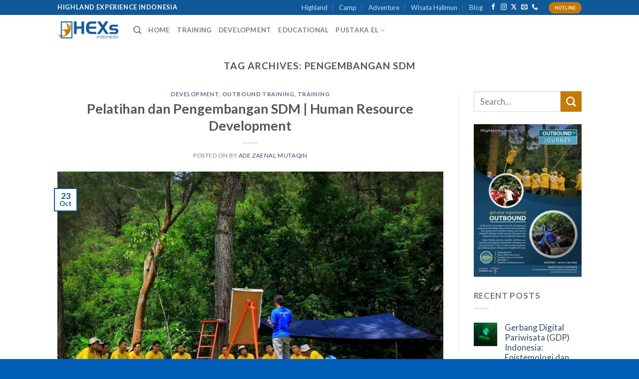

--- FILE ---
content_type: text/html; charset=UTF-8
request_url: https://highlandexperience.co.id/tag/pengembangan-sdm
body_size: 62747
content:
<!DOCTYPE html>
<html lang="en-US" class="loading-site no-js">
<head>
<meta name="viewport" content="width=device-width, initial-scale=1.0">
<meta charset="UTF-8" />
<meta name='robots' content='index, follow, max-image-preview:large, max-snippet:-1, max-video-preview:-1' />
<meta property="og:locale" content="en_US" />
<meta property="og:type" content="article" />
<meta property="og:title" content="Pengembangan SDM Archives - HEXs Indonesia" />
<meta property="og:url" content="https://highlandexperience.co.id/tag/pengembangan-sdm" />
<meta property="og:site_name" content="HEXs Indonesia" />
<meta name="twitter:card" content="summary_large_image" />
<meta name="generator" content="WordPress 6.8.3" />
<meta name="msapplication-TileImage" content="https://highlandexperience.co.id/wp-content/uploads/2020/03/cropped-hexs-indonesia_logo-270x270.png" />



<script id="bv-lazyload-images" data-cfasync="false" bv-exclude="true">var __defProp=Object.defineProperty;var __name=(target,value)=>__defProp(target,"name",{value,configurable:!0});var bv_lazyload_event_listener="load",bv_lazyload_events=["mousemove","click","keydown","wheel","touchmove","touchend"],bv_use_srcset_attr=!1,bv_style_observer,img_observer,picture_lazy_observer;bv_lazyload_event_listener=="load"?window.addEventListener("load",event=>{handle_lazyload_images()}):bv_lazyload_event_listener=="readystatechange"&&document.addEventListener("readystatechange",event=>{document.readyState==="interactive"&&handle_lazyload_images()});function add_lazyload_image_event_listeners(handle_lazyload_images2){bv_lazyload_events.forEach(function(event){document.addEventListener(event,handle_lazyload_images2,!0)})}__name(add_lazyload_image_event_listeners,"add_lazyload_image_event_listeners");function remove_lazyload_image_event_listeners(){bv_lazyload_events.forEach(function(event){document.removeEventListener(event,handle_lazyload_images,!0)})}__name(remove_lazyload_image_event_listeners,"remove_lazyload_image_event_listeners");function bv_replace_lazyloaded_image_url(element2){let src_value=element2.getAttribute("bv-data-src"),srcset_value=element2.getAttribute("bv-data-srcset"),currentSrc=element2.getAttribute("src");currentSrc&&currentSrc.startsWith("data:image/svg+xml")&&(bv_use_srcset_attr&&srcset_value&&element2.setAttribute("srcset",srcset_value),src_value&&element2.setAttribute("src",src_value))}__name(bv_replace_lazyloaded_image_url,"bv_replace_lazyloaded_image_url");function bv_replace_inline_style_image_url(element2){let bv_style_attr=element2.getAttribute("bv-data-style");if(console.log(bv_style_attr),bv_style_attr){let currentStyles=element2.getAttribute("style")||"",newStyle=currentStyles+(currentStyles?";":"")+bv_style_attr;element2.setAttribute("style",newStyle)}else console.log("BV_STYLE_ATTRIBUTE_NOT_FOUND : "+entry)}__name(bv_replace_inline_style_image_url,"bv_replace_inline_style_image_url");function handleLazyloadImages(entries){entries.map(entry2=>{entry2.isIntersecting&&(bv_replace_lazyloaded_image_url(entry2.target),img_observer.unobserve(entry2.target))})}__name(handleLazyloadImages,"handleLazyloadImages");function handleOnscreenInlineStyleImages(entries){entries.map(entry2=>{entry2.isIntersecting&&(bv_replace_inline_style_image_url(entry2.target),bv_style_observer.unobserve(entry2.target))})}__name(handleOnscreenInlineStyleImages,"handleOnscreenInlineStyleImages");function handlePictureTags(entries){entries.map(entry2=>{entry2.isIntersecting&&(bv_replace_picture_tag_url(entry2.target),picture_lazy_observer.unobserve(entry2.target))})}__name(handlePictureTags,"handlePictureTags");function bv_replace_picture_tag_url(element2){const child_elements=element2.children;for(let i=0;i<child_elements.length;i++){let child_elem=child_elements[i],_srcset=child_elem.getAttribute("bv-data-srcset"),_src=child_elem.getAttribute("bv-data-src");_srcset&&child_elem.setAttribute("srcset",_srcset),_src&&child_elem.setAttribute("src",_src),bv_replace_picture_tag_url(child_elem)}}__name(bv_replace_picture_tag_url,"bv_replace_picture_tag_url"),"IntersectionObserver"in window&&(bv_style_observer=new IntersectionObserver(handleOnscreenInlineStyleImages),img_observer=new IntersectionObserver(handleLazyloadImages),picture_lazy_observer=new IntersectionObserver(handlePictureTags));function handle_lazyload_images(){"IntersectionObserver"in window?(document.querySelectorAll(".bv-lazyload-bg-style").forEach(target_element=>{bv_style_observer.observe(target_element)}),document.querySelectorAll(".bv-lazyload-tag-img").forEach(img_element=>{img_observer.observe(img_element)}),document.querySelectorAll(".bv-lazyload-picture").forEach(picture_element=>{picture_lazy_observer.observe(picture_element)})):(document.querySelectorAll(".bv-lazyload-bg-style").forEach(target_element=>{bv_replace_inline_style_image_url(target_element)}),document.querySelectorAll(".bv-lazyload-tag-img").forEach(target_element=>{bv_replace_lazyloaded_image_url(target_element)}),document.querySelectorAll(".bv-lazyload-picture").forEach(picture_element=>{bv_replace_picture_tag_url(element)}))}__name(handle_lazyload_images,"handle_lazyload_images");
</script>

<script id="bv-dl-scripts-list" data-cfasync="false" bv-exclude="true">
var scriptAttrs = [{"attrs":{"defer":true,"data-cfasync":"false","bv_inline_delayed":true,"type":"text\/javascript","async":false},"bv_unique_id":"sggIok50CYrzlNeFUdAX","reference":0},{"attrs":{"type":"text\/javascript","defer":true,"data-cfasync":"false","bv_inline_delayed":true,"async":false},"bv_unique_id":"b8CjZjPMVN4x8MAgp3K8","reference":1},{"attrs":{"type":"text\/javascript","src":"https:\/\/highlandexperience.co.id\/wp-content\/uploads\/al_opt_content\/SCRIPT\/highlandexperience.co.id\/.\/wp-includes\/js\/jquery\/68a0fa29db888a91d01eefc5\/68a0fa29db888a91d01eefc5-16cb9084c573484b0cbcd8b282b41204_jquery.min.js?ver=3.7.1","id":"jquery-core-js","defer":true,"data-cfasync":"false","async":false,"bv_inline_delayed":false},"bv_unique_id":"23qtQQM4kkEKI5z5cgEI","reference":2},{"attrs":{"type":"text\/javascript","src":"https:\/\/highlandexperience.co.id\/wp-content\/uploads\/al_opt_content\/SCRIPT\/highlandexperience.co.id\/.\/wp-includes\/js\/jquery\/68a0fa29db888a91d01eefc5\/68a0fa29db888a91d01eefc5-9ffeb32e2d9efbf8f70caabded242267_jquery-migrate.min.js?ver=3.4.1","id":"jquery-migrate-js","defer":true,"data-cfasync":"false","async":false,"bv_inline_delayed":false},"bv_unique_id":"5EovWsvCxRm9gFMUS1NO","reference":3},{"attrs":{"src":"https:\/\/images.dmca.com\/Badges\/DMCABadgeHelper.min.js","defer":true,"data-cfasync":"false","async":false,"bv_inline_delayed":false},"bv_unique_id":"KBX68Qnn9c2NFZTZ5ROM","reference":4},{"attrs":{"type":"text\/javascript","id":"ht_ctc_app_js-js-extra","defer":true,"data-cfasync":"false","bv_inline_delayed":true,"async":false},"bv_unique_id":"XTS1zQkrkVjX5PLBn8LN","reference":5},{"attrs":{"type":"text\/javascript","src":"https:\/\/highlandexperience.co.id\/wp-content\/uploads\/al_opt_content\/SCRIPT\/highlandexperience.co.id\/.\/wp-content\/plugins\/click-to-chat-for-whatsapp\/new\/inc\/assets\/js\/68a0fa29db888a91d01eefc5\/68a0fa29db888a91d01eefc5-6252c5e4cb01fb14115e6572a0782968_app.js?ver=4.27","id":"ht_ctc_app_js-js","defer":true,"data-wp-strategy":"defer","data-cfasync":"false","async":false,"bv_inline_delayed":false},"bv_unique_id":"giAV7XbK14kRu20TG90C","reference":6},{"attrs":{"type":"text\/javascript","id":"toc-front-js-extra","defer":true,"data-cfasync":"false","bv_inline_delayed":true,"async":false},"bv_unique_id":"jrToypIZvkP8Cjufbdnq","reference":7},{"attrs":{"type":"text\/javascript","src":"https:\/\/highlandexperience.co.id\/wp-content\/uploads\/al_opt_content\/SCRIPT\/highlandexperience.co.id\/.\/wp-content\/plugins\/table-of-contents-plus\/68a0fa29db888a91d01eefc5\/68a0fa29db888a91d01eefc5-579971209b4a0594503eb32f73dc55cd_front.min.js?ver=2411.1","id":"toc-front-js","defer":true,"data-cfasync":"false","async":false,"bv_inline_delayed":false},"bv_unique_id":"b6UpCtgVn7l9VOhB5e0C","reference":8},{"attrs":{"type":"text\/javascript","src":"https:\/\/highlandexperience.co.id\/wp-content\/uploads\/al_opt_content\/SCRIPT\/highlandexperience.co.id\/.\/wp-content\/themes\/flatsome\/inc\/extensions\/flatsome-live-search\/68a0fa29db888a91d01eefc5\/68a0fa29db888a91d01eefc5-fe28432f39d383868c62b57694cca31d_flatsome-live-search.js?ver=3.18.3","id":"flatsome-live-search-js","defer":true,"data-cfasync":"false","async":false,"bv_inline_delayed":false},"bv_unique_id":"DLXvry4H3qyz8yHu43eG","reference":9},{"attrs":{"type":"text\/javascript","src":"https:\/\/highlandexperience.co.id\/wp-content\/uploads\/al_opt_content\/SCRIPT\/highlandexperience.co.id\/.\/wp-includes\/js\/68a0fa29db888a91d01eefc5\/68a0fa29db888a91d01eefc5-8c0498e2f1f7a684a8d2a3feb934b64b_hoverIntent.min.js?ver=1.10.2","id":"hoverIntent-js","defer":true,"data-cfasync":"false","async":false,"bv_inline_delayed":false},"bv_unique_id":"NrcGlW3MlEbyWRN6PdZn","reference":10},{"attrs":{"type":"text\/javascript","id":"flatsome-js-js-extra","defer":true,"data-cfasync":"false","bv_inline_delayed":true,"async":false},"bv_unique_id":"V23KC7s5RLhjCAkWq7bX","reference":11},{"attrs":{"type":"text\/javascript","src":"https:\/\/highlandexperience.co.id\/wp-content\/uploads\/al_opt_content\/SCRIPT\/highlandexperience.co.id\/.\/wp-content\/themes\/flatsome\/assets\/js\/68a0fa29db888a91d01eefc5\/68a0fa29db888a91d01eefc5-a279d096c9e7510c9b95bc4784f90048_flatsome.js?ver=be4456ec53c49e21f6f3","id":"flatsome-js-js","defer":true,"data-cfasync":"false","async":false,"bv_inline_delayed":false},"bv_unique_id":"qskRMqEECXIBcvVoWKho","reference":12},{"attrs":{"src":"data:text\/javascript;base64, [base64]","id":"bv-trigger-listener","type":"text\/javascript","defer":true,"async":false},"bv_unique_id":"d6fe9c24159ed4a27d224d91c70f8fdc","reference":100000000}];
</script>
<script id="bv-web-worker" type="javascript/worker" data-cfasync="false" bv-exclude="true">var __defProp=Object.defineProperty;var __name=(target,value)=>__defProp(target,"name",{value,configurable:!0});self.onmessage=function(e){var counter=e.data.fetch_urls.length;e.data.fetch_urls.forEach(function(fetch_url){loadUrl(fetch_url,function(){console.log("DONE: "+fetch_url),counter=counter-1,counter===0&&self.postMessage({status:"SUCCESS"})})})};async function loadUrl(fetch_url,callback){try{var request=new Request(fetch_url,{mode:"no-cors",redirect:"follow"});await fetch(request),callback()}catch(fetchError){console.log("Fetch Error loading URL:",fetchError);try{var xhr=new XMLHttpRequest;xhr.onerror=callback,xhr.onload=callback,xhr.responseType="blob",xhr.open("GET",fetch_url,!0),xhr.send()}catch(xhrError){console.log("XHR Error loading URL:",xhrError),callback()}}}__name(loadUrl,"loadUrl");
</script>
<script id="bv-web-worker-handler" data-cfasync="false" bv-exclude="true">var __defProp=Object.defineProperty;var __name=(target,value)=>__defProp(target,"name",{value,configurable:!0});if(typeof scriptAttrs<"u"&&Array.isArray(scriptAttrs)&&scriptAttrs.length>0){const lastElement=scriptAttrs[scriptAttrs.length-1];if(lastElement.attrs&&lastElement.attrs.id==="bv-trigger-listener"){var bv_custom_ready_state_value="loading";Object.defineProperty(document,"readyState",{get:__name(function(){return bv_custom_ready_state_value},"get"),set:__name(function(){},"set")})}}if(typeof scriptAttrs>"u"||!Array.isArray(scriptAttrs))var scriptAttrs=[];if(typeof linkStyleAttrs>"u"||!Array.isArray(linkStyleAttrs))var linkStyleAttrs=[];var js_dom_loaded=!1;document.addEventListener("DOMContentLoaded",()=>{js_dom_loaded=!0});const EVENTS=["mousemove","click","keydown","wheel","touchmove","touchend"];var scriptUrls=[],styleUrls=[],bvEventCalled=!1,workerFinished=!1,functionExec=!1;scriptAttrs.forEach((scriptAttr,index)=>{scriptAttr.attrs.src&&!scriptAttr.attrs.src.includes("data:text/javascript")&&(scriptUrls[index]=scriptAttr.attrs.src)}),linkStyleAttrs.forEach((linkAttr,index)=>{styleUrls[index]=linkAttr.attrs.href});var fetchUrls=styleUrls.concat(scriptUrls);function addEventListeners(bvEventHandler2){EVENTS.forEach(function(event){document.addEventListener(event,bvEventFired,!0),document.addEventListener(event,bvEventHandler2,!0)})}__name(addEventListeners,"addEventListeners");function removeEventListeners(){EVENTS.forEach(function(event){document.removeEventListener(event,bvEventHandler,!0)})}__name(removeEventListeners,"removeEventListeners");function bvEventFired(){bvEventCalled||(bvEventCalled=!0,workerFinished=!0)}__name(bvEventFired,"bvEventFired");function bvGetElement(attributes,element){Object.keys(attributes).forEach(function(attr){attr==="async"?element.async=attributes[attr]:attr==="innerHTML"?element.innerHTML=atob(attributes[attr]):element.setAttribute(attr,attributes[attr])})}__name(bvGetElement,"bvGetElement");function bvAddElement(attr,element){var attributes=attr.attrs;if(attributes.bv_inline_delayed){let bvScriptId=attr.bv_unique_id,bvScriptElement=document.querySelector("[bv_unique_id='"+bvScriptId+"']");bvScriptElement?(!attributes.innerHTML&&!attributes.src&&bvScriptElement.textContent.trim()!==""&&(attributes.src="data:text/javascript;base64, "+btoa(unescape(encodeURIComponent(bvScriptElement.textContent)))),bvGetElement(attributes,element),bvScriptElement.after(element)):console.log(`Script not found for ${bvScriptId}`)}else{bvGetElement(attributes,element);var templateId=attr.bv_unique_id,targetElement=document.querySelector("[id='"+templateId+"']");targetElement&&targetElement.after(element)}}__name(bvAddElement,"bvAddElement");function bvEventHandler(){if(console.log("EVENT FIRED"),js_dom_loaded&&bvEventCalled&&workerFinished&&!functionExec){functionExec=!0;const bv_style_elements=document.querySelectorAll('style[type="bv_inline_delayed_css"], template[id]');bv_custom_ready_state_value==="loading"&&(bv_custom_ready_state_value="interactive"),bv_style_elements.forEach(element=>{if(element.tagName.toLowerCase()==="style"){var new_style=document.createElement("style");new_style.type="text/css",new_style.textContent=element.textContent,element.after(new_style),new_style.parentNode?element.remove():console.log("PARENT NODE NOT FOUND")}else if(element.tagName.toLowerCase()==="template"){var templateId=element.id,linkStyleAttr=linkStyleAttrs.find(attr=>attr.bv_unique_id===templateId);if(linkStyleAttr){var link=document.createElement("link");bvAddElement(linkStyleAttr,link),element.parentNode&&element.parentNode.replaceChild(link,element),console.log("EXTERNAL STYLE ADDED")}else console.log(`No linkStyleAttr found for template ID ${templateId}`)}}),linkStyleAttrs.forEach((linkStyleAttr,index)=>{console.log("STYLE ADDED");var element=document.createElement("link");bvAddElement(linkStyleAttr,element)}),scriptAttrs.forEach((scriptAttr,index)=>{console.log("JS ADDED");var element=document.createElement("script");bvAddElement(scriptAttr,element)}),removeEventListeners()}}__name(bvEventHandler,"bvEventHandler"),addEventListeners(bvEventHandler);var requestObject=window.URL||window.webkitURL,bvWorker=new Worker(requestObject.createObjectURL(new Blob([document.getElementById("bv-web-worker").textContent],{type:"text/javascript"})));bvWorker.onmessage=function(e){e.data.status==="SUCCESS"&&(console.log("WORKER_FINISHED"),workerFinished=!0,bvEventHandler())};var bv_load_event_fired=!1;addEventListener("load",()=>{bvEventHandler(),bv_call_fetch_urls(),bv_load_event_fired=!0});function bv_call_fetch_urls(){!bv_load_event_fired&&!workerFinished&&(bvWorker.postMessage({fetch_urls:fetchUrls}),bv_initiate_worker_timer())}__name(bv_call_fetch_urls,"bv_call_fetch_urls"),setTimeout(function(){bv_call_fetch_urls()},5e3);function bv_initiate_worker_timer(){setTimeout(function(){workerFinished||(console.log("WORKER_TIMEDOUT"),workerFinished=!0,bvWorker.terminate()),bvEventHandler()},4e3)}__name(bv_initiate_worker_timer,"bv_initiate_worker_timer");
</script>

	
	<link rel="profile" href="http://gmpg.org/xfn/11" />
	<link rel="pingback" href="https://highlandexperience.co.id/xmlrpc.php" />

	<script type="bv_inline_delayed_js" bv_unique_id="sggIok50CYrzlNeFUdAX" defer="1" data-cfasync="false" bv_inline_delayed="1" async="">(function(html){html.className = html.className.replace(/\bno-js\b/,'js')})(document.documentElement);</script>

	<style>img:is([sizes="auto" i], [sizes^="auto," i]) { contain-intrinsic-size: 3000px 1500px }</style>
	
	
	<title>Pengembangan SDM Archives - HEXs Indonesia</title>
	<link rel="canonical" href="https://highlandexperience.co.id/tag/pengembangan-sdm" />
	
	
	
	
	
	
	<script type="application/ld+json" class="yoast-schema-graph">{"@context":"https://schema.org","@graph":[{"@type":"CollectionPage","@id":"https://highlandexperience.co.id/tag/pengembangan-sdm","url":"https://highlandexperience.co.id/tag/pengembangan-sdm","name":"Pengembangan SDM Archives - HEXs Indonesia","isPartOf":{"@id":"https://highlandexperience.co.id/#website"},"primaryImageOfPage":{"@id":"https://highlandexperience.co.id/tag/pengembangan-sdm#primaryimage"},"image":{"@id":"https://highlandexperience.co.id/tag/pengembangan-sdm#primaryimage"},"thumbnailUrl":"https://highlandexperience.co.id/wp-content/uploads/2020/03/pelatihan-pengembangan-sdm-hexs-1.jpg","breadcrumb":{"@id":"https://highlandexperience.co.id/tag/pengembangan-sdm#breadcrumb"},"inLanguage":"en-US"},{"@type":"ImageObject","inLanguage":"en-US","@id":"https://highlandexperience.co.id/tag/pengembangan-sdm#primaryimage","url":"https://highlandexperience.co.id/wp-content/uploads/2020/03/pelatihan-pengembangan-sdm-hexs-1.jpg","contentUrl":"https://highlandexperience.co.id/wp-content/uploads/2020/03/pelatihan-pengembangan-sdm-hexs-1.jpg","width":800,"height":480,"caption":"pelatihan dan pengembangan sdm"},{"@type":"BreadcrumbList","@id":"https://highlandexperience.co.id/tag/pengembangan-sdm#breadcrumb","itemListElement":[{"@type":"ListItem","position":1,"name":"Beranda","item":"https://highlandexperience.co.id/"},{"@type":"ListItem","position":2,"name":"Pengembangan SDM"}]},{"@type":"WebSite","@id":"https://highlandexperience.co.id/#website","url":"https://highlandexperience.co.id/","name":"HEXs Indonesia","description":"Experience is Learning","publisher":{"@id":"https://highlandexperience.co.id/#organization"},"potentialAction":[{"@type":"SearchAction","target":{"@type":"EntryPoint","urlTemplate":"https://highlandexperience.co.id/?s={search_term_string}"},"query-input":{"@type":"PropertyValueSpecification","valueRequired":true,"valueName":"search_term_string"}}],"inLanguage":"en-US"},{"@type":"Organization","@id":"https://highlandexperience.co.id/#organization","name":"Highland Experience Indonesia","url":"https://highlandexperience.co.id/","logo":{"@type":"ImageObject","inLanguage":"en-US","@id":"https://highlandexperience.co.id/#/schema/logo/image/","url":"https://highlandexperience.co.id/wp-content/uploads/favicon-hexs-indonesia_9.png","contentUrl":"https://highlandexperience.co.id/wp-content/uploads/favicon-hexs-indonesia_9.png","width":1139,"height":327,"caption":"Highland Experience Indonesia"},"image":{"@id":"https://highlandexperience.co.id/#/schema/logo/image/"}}]}</script>
	


<link rel='dns-prefetch' href='//fonts.googleapis.com' />
<link href='https://fonts.gstatic.com' crossorigin rel='preconnect' />
<link rel='prefetch' href='https://highlandexperience.co.id/wp-content/themes/flatsome/assets/js/flatsome.js?ver=be4456ec53c49e21f6f3' />
<link rel='prefetch' href='https://highlandexperience.co.id/wp-content/themes/flatsome/assets/js/chunk.slider.js?ver=3.18.3' />
<link rel='prefetch' href='https://highlandexperience.co.id/wp-content/themes/flatsome/assets/js/chunk.popups.js?ver=3.18.3' />
<link rel='prefetch' href='https://highlandexperience.co.id/wp-content/themes/flatsome/assets/js/chunk.tooltips.js?ver=3.18.3' />
<link rel="alternate" type="application/rss+xml" title="HEXs Indonesia &raquo; Feed" href="https://highlandexperience.co.id/feed" />
<link rel="alternate" type="application/rss+xml" title="HEXs Indonesia &raquo; Comments Feed" href="https://highlandexperience.co.id/comments/feed" />
<link rel="alternate" type="application/rss+xml" title="HEXs Indonesia &raquo; Pengembangan SDM Tag Feed" href="https://highlandexperience.co.id/tag/pengembangan-sdm/feed" />
<script type="bv_inline_delayed_js" bv_unique_id="b8CjZjPMVN4x8MAgp3K8" defer="1" data-cfasync="false" bv_inline_delayed="1" async="">/* <![CDATA[ */
window._wpemojiSettings = {"baseUrl":"https:\/\/s.w.org\/images\/core\/emoji\/16.0.1\/72x72\/","ext":".png","svgUrl":"https:\/\/s.w.org\/images\/core\/emoji\/16.0.1\/svg\/","svgExt":".svg","source":{"concatemoji":"https:\/\/highlandexperience.co.id\/wp-includes\/js\/wp-emoji-release.min.js?ver=6.8.3"}};
/*! This file is auto-generated */
!function(s,n){var o,i,e;function c(e){try{var t={supportTests:e,timestamp:(new Date).valueOf()};sessionStorage.setItem(o,JSON.stringify(t))}catch(e){}}function p(e,t,n){e.clearRect(0,0,e.canvas.width,e.canvas.height),e.fillText(t,0,0);var t=new Uint32Array(e.getImageData(0,0,e.canvas.width,e.canvas.height).data),a=(e.clearRect(0,0,e.canvas.width,e.canvas.height),e.fillText(n,0,0),new Uint32Array(e.getImageData(0,0,e.canvas.width,e.canvas.height).data));return t.every(function(e,t){return e===a[t]})}function u(e,t){e.clearRect(0,0,e.canvas.width,e.canvas.height),e.fillText(t,0,0);for(var n=e.getImageData(16,16,1,1),a=0;a<n.data.length;a++)if(0!==n.data[a])return!1;return!0}function f(e,t,n,a){switch(t){case"flag":return n(e,"\ud83c\udff3\ufe0f\u200d\u26a7\ufe0f","\ud83c\udff3\ufe0f\u200b\u26a7\ufe0f")?!1:!n(e,"\ud83c\udde8\ud83c\uddf6","\ud83c\udde8\u200b\ud83c\uddf6")&&!n(e,"\ud83c\udff4\udb40\udc67\udb40\udc62\udb40\udc65\udb40\udc6e\udb40\udc67\udb40\udc7f","\ud83c\udff4\u200b\udb40\udc67\u200b\udb40\udc62\u200b\udb40\udc65\u200b\udb40\udc6e\u200b\udb40\udc67\u200b\udb40\udc7f");case"emoji":return!a(e,"\ud83e\udedf")}return!1}function g(e,t,n,a){var r="undefined"!=typeof WorkerGlobalScope&&self instanceof WorkerGlobalScope?new OffscreenCanvas(300,150):s.createElement("canvas"),o=r.getContext("2d",{willReadFrequently:!0}),i=(o.textBaseline="top",o.font="600 32px Arial",{});return e.forEach(function(e){i[e]=t(o,e,n,a)}),i}function t(e){var t=s.createElement("script");t.src=e,t.defer=!0,s.head.appendChild(t)}"undefined"!=typeof Promise&&(o="wpEmojiSettingsSupports",i=["flag","emoji"],n.supports={everything:!0,everythingExceptFlag:!0},e=new Promise(function(e){s.addEventListener("DOMContentLoaded",e,{once:!0})}),new Promise(function(t){var n=function(){try{var e=JSON.parse(sessionStorage.getItem(o));if("object"==typeof e&&"number"==typeof e.timestamp&&(new Date).valueOf()<e.timestamp+604800&&"object"==typeof e.supportTests)return e.supportTests}catch(e){}return null}();if(!n){if("undefined"!=typeof Worker&&"undefined"!=typeof OffscreenCanvas&&"undefined"!=typeof URL&&URL.createObjectURL&&"undefined"!=typeof Blob)try{var e="postMessage("+g.toString()+"("+[JSON.stringify(i),f.toString(),p.toString(),u.toString()].join(",")+"));",a=new Blob([e],{type:"text/javascript"}),r=new Worker(URL.createObjectURL(a),{name:"wpTestEmojiSupports"});return void(r.onmessage=function(e){c(n=e.data),r.terminate(),t(n)})}catch(e){}c(n=g(i,f,p,u))}t(n)}).then(function(e){for(var t in e)n.supports[t]=e[t],n.supports.everything=n.supports.everything&&n.supports[t],"flag"!==t&&(n.supports.everythingExceptFlag=n.supports.everythingExceptFlag&&n.supports[t]);n.supports.everythingExceptFlag=n.supports.everythingExceptFlag&&!n.supports.flag,n.DOMReady=!1,n.readyCallback=function(){n.DOMReady=!0}}).then(function(){return e}).then(function(){var e;n.supports.everything||(n.readyCallback(),(e=n.source||{}).concatemoji?t(e.concatemoji):e.wpemoji&&e.twemoji&&(t(e.twemoji),t(e.wpemoji)))}))}((window,document),window._wpemojiSettings);
/* ]]> */</script>
<link rel='stylesheet' id='ht_ctc_main_css-css' href='https://highlandexperience.co.id/wp-content/plugins/click-to-chat-for-whatsapp/new/inc/assets/css/main.css?ver=4.31' type='text/css' media='all' />
<style id='wp-emoji-styles-inline-css' type='text/css'>

	img.wp-smiley, img.emoji {
		display: inline !important;
		border: none !important;
		box-shadow: none !important;
		height: 1em !important;
		width: 1em !important;
		margin: 0 0.07em !important;
		vertical-align: -0.1em !important;
		background: none !important;
		padding: 0 !important;
	}
</style>
<style id='wp-block-library-inline-css' type='text/css'>
:root{--wp-admin-theme-color:#007cba;--wp-admin-theme-color--rgb:0,124,186;--wp-admin-theme-color-darker-10:#006ba1;--wp-admin-theme-color-darker-10--rgb:0,107,161;--wp-admin-theme-color-darker-20:#005a87;--wp-admin-theme-color-darker-20--rgb:0,90,135;--wp-admin-border-width-focus:2px;--wp-block-synced-color:#7a00df;--wp-block-synced-color--rgb:122,0,223;--wp-bound-block-color:var(--wp-block-synced-color)}@media (min-resolution:192dpi){:root{--wp-admin-border-width-focus:1.5px}}.wp-element-button{cursor:pointer}:root{--wp--preset--font-size--normal:16px;--wp--preset--font-size--huge:42px}:root .has-very-light-gray-background-color{background-color:#eee}:root .has-very-dark-gray-background-color{background-color:#313131}:root .has-very-light-gray-color{color:#eee}:root .has-very-dark-gray-color{color:#313131}:root .has-vivid-green-cyan-to-vivid-cyan-blue-gradient-background{background:linear-gradient(135deg,#00d084,#0693e3)}:root .has-purple-crush-gradient-background{background:linear-gradient(135deg,#34e2e4,#4721fb 50%,#ab1dfe)}:root .has-hazy-dawn-gradient-background{background:linear-gradient(135deg,#faaca8,#dad0ec)}:root .has-subdued-olive-gradient-background{background:linear-gradient(135deg,#fafae1,#67a671)}:root .has-atomic-cream-gradient-background{background:linear-gradient(135deg,#fdd79a,#004a59)}:root .has-nightshade-gradient-background{background:linear-gradient(135deg,#330968,#31cdcf)}:root .has-midnight-gradient-background{background:linear-gradient(135deg,#020381,#2874fc)}.has-regular-font-size{font-size:1em}.has-larger-font-size{font-size:2.625em}.has-normal-font-size{font-size:var(--wp--preset--font-size--normal)}.has-huge-font-size{font-size:var(--wp--preset--font-size--huge)}.has-text-align-center{text-align:center}.has-text-align-left{text-align:left}.has-text-align-right{text-align:right}#end-resizable-editor-section{display:none}.aligncenter{clear:both}.items-justified-left{justify-content:flex-start}.items-justified-center{justify-content:center}.items-justified-right{justify-content:flex-end}.items-justified-space-between{justify-content:space-between}.screen-reader-text{border:0;clip-path:inset(50%);height:1px;margin:-1px;overflow:hidden;padding:0;position:absolute;width:1px;word-wrap:normal!important}.screen-reader-text:focus{background-color:#ddd;clip-path:none;color:#444;display:block;font-size:1em;height:auto;left:5px;line-height:normal;padding:15px 23px 14px;text-decoration:none;top:5px;width:auto;z-index:100000}html :where(.has-border-color){border-style:solid}html :where([style*=border-top-color]){border-top-style:solid}html :where([style*=border-right-color]){border-right-style:solid}html :where([style*=border-bottom-color]){border-bottom-style:solid}html :where([style*=border-left-color]){border-left-style:solid}html :where([style*=border-width]){border-style:solid}html :where([style*=border-top-width]){border-top-style:solid}html :where([style*=border-right-width]){border-right-style:solid}html :where([style*=border-bottom-width]){border-bottom-style:solid}html :where([style*=border-left-width]){border-left-style:solid}html :where(img[class*=wp-image-]){height:auto;max-width:100%}:where(figure){margin:0 0 1em}html :where(.is-position-sticky){--wp-admin--admin-bar--position-offset:var(--wp-admin--admin-bar--height,0px)}@media screen and (max-width:600px){html :where(.is-position-sticky){--wp-admin--admin-bar--position-offset:0px}}
</style>
<link rel='stylesheet' id='toc-screen-css' href='https://highlandexperience.co.id/wp-content/plugins/table-of-contents-plus/screen.min.css?ver=2411.1' type='text/css' media='all' />
<link rel='stylesheet' id='flatsome-main-css' href='https://highlandexperience.co.id/wp-content/themes/flatsome/assets/css/flatsome.css?ver=3.18.3' type='text/css' media='all' />
<style id='flatsome-main-inline-css' type='text/css'>
@font-face {
				font-family: "fl-icons";
				font-display: block;
				src: url(https://highlandexperience.co.id/wp-content/themes/flatsome/assets/css/icons/fl-icons.eot?v=3.18.3);
				src:
					url(https://highlandexperience.co.id/wp-content/themes/flatsome/assets/css/icons/fl-icons.eot#iefix?v=3.18.3) format("embedded-opentype"),
					url(https://highlandexperience.co.id/wp-content/themes/flatsome/assets/css/icons/fl-icons.woff2?v=3.18.3) format("woff2"),
					url(https://highlandexperience.co.id/wp-content/themes/flatsome/assets/css/icons/fl-icons.ttf?v=3.18.3) format("truetype"),
					url(https://highlandexperience.co.id/wp-content/themes/flatsome/assets/css/icons/fl-icons.woff?v=3.18.3) format("woff"),
					url(https://highlandexperience.co.id/wp-content/themes/flatsome/assets/css/icons/fl-icons.svg?v=3.18.3#fl-icons) format("svg");
			}
</style>
<link rel='stylesheet' id='flatsome-style-css' href='https://highlandexperience.co.id/wp-content/themes/flatsome/style.css?ver=3.18.3' type='text/css' media='all' />
<link rel='stylesheet' id='flatsome-googlefonts-css' href='//fonts.googleapis.com/css?family=Lato%3Aregular%2C700%2Cregular%2C700%7CDancing+Script%3Aregular%2Cdefault&#038;display=swap&#038;ver=3.9' type='text/css' media='all' />
<template id="23qtQQM4kkEKI5z5cgEI"></template>
<template id="5EovWsvCxRm9gFMUS1NO"></template>
<link rel="https://api.w.org/" href="https://highlandexperience.co.id/wp-json/" /><link rel="alternate" title="JSON" type="application/json" href="https://highlandexperience.co.id/wp-json/wp/v2/tags/20" /><link rel="EditURI" type="application/rsd+xml" title="RSD" href="https://highlandexperience.co.id/xmlrpc.php?rsd" />

<style>.bg{opacity: 0; transition: opacity 1s; -webkit-transition: opacity 1s;} .bg-loaded{opacity: 1;}</style><link rel="icon" href="https://highlandexperience.co.id/wp-content/uploads/2020/03/cropped-hexs-indonesia_logo-32x32.png" sizes="32x32" />
<link rel="icon" href="https://highlandexperience.co.id/wp-content/uploads/2020/03/cropped-hexs-indonesia_logo-192x192.png" sizes="192x192" />
<link rel="apple-touch-icon" href="https://highlandexperience.co.id/wp-content/uploads/2020/03/cropped-hexs-indonesia_logo-180x180.png" />

<style id="custom-css" type="text/css">:root {--primary-color: #0f5999;--fs-color-primary: #0f5999;--fs-color-secondary: #c47908;--fs-color-success: #ff9700;--fs-color-alert: #a11b00;--fs-experimental-link-color: #334862;--fs-experimental-link-color-hover: #111;}.tooltipster-base {--tooltip-color: #fff;--tooltip-bg-color: #000;}.off-canvas-right .mfp-content, .off-canvas-left .mfp-content {--drawer-width: 300px;}.header-main{height: 60px}#logo img{max-height: 60px}#logo{width:122px;}.header-bottom{min-height: 55px}.header-top{min-height: 30px}.transparent .header-main{height: 90px}.transparent #logo img{max-height: 90px}.has-transparent + .page-title:first-of-type,.has-transparent + #main > .page-title,.has-transparent + #main > div > .page-title,.has-transparent + #main .page-header-wrapper:first-of-type .page-title{padding-top: 120px;}.header.show-on-scroll,.stuck .header-main{height:70px!important}.stuck #logo img{max-height: 70px!important}.header-bottom {background-color: #666600}.top-bar-nav > li > a{line-height: 16px }.header-main .nav > li > a{line-height: 16px }@media (max-width: 549px) {.header-main{height: 51px}#logo img{max-height: 51px}}.main-menu-overlay{background-color: #ffffff}.nav-dropdown{font-size:91%}.nav-dropdown-has-arrow li.has-dropdown:after{border-bottom-color: rgba(255,255,255,0.8);}.nav .nav-dropdown{background-color: rgba(255,255,255,0.8)}body{font-size: 105%;}@media screen and (max-width: 549px){body{font-size: 115%;}}body{font-family: Lato, sans-serif;}body {font-weight: 400;font-style: normal;}.nav > li > a {font-family: Lato, sans-serif;}.mobile-sidebar-levels-2 .nav > li > ul > li > a {font-family: Lato, sans-serif;}.nav > li > a,.mobile-sidebar-levels-2 .nav > li > ul > li > a {font-weight: 700;font-style: normal;}h1,h2,h3,h4,h5,h6,.heading-font, .off-canvas-center .nav-sidebar.nav-vertical > li > a{font-family: Lato, sans-serif;}h1,h2,h3,h4,h5,h6,.heading-font,.banner h1,.banner h2 {font-weight: 700;font-style: normal;}.alt-font{font-family: "Dancing Script", sans-serif;}.footer-1{background-color: rgba(56,128,183,0.07)}.footer-2{background-color: #777777}.absolute-footer, html{background-color: #005eb8}.nav-vertical-fly-out > li + li {border-top-width: 1px; border-top-style: solid;}.label-new.menu-item > a:after{content:"New";}.label-hot.menu-item > a:after{content:"Hot";}.label-sale.menu-item > a:after{content:"Sale";}.label-popular.menu-item > a:after{content:"Popular";}</style></head>

<body class="archive tag tag-pengembangan-sdm tag-20 wp-custom-logo wp-theme-flatsome full-width lightbox nav-dropdown-has-arrow nav-dropdown-has-shadow nav-dropdown-has-border">


<a class="skip-link screen-reader-text" href="#main">Skip to content</a>

<div id="wrapper">

	
	<header id="header" class="header has-sticky sticky-jump">
		<div class="header-wrapper">
			<div id="top-bar" class="header-top hide-for-sticky nav-dark">
    <div class="flex-row container">
      <div class="flex-col hide-for-medium flex-left">
          <ul class="nav nav-left medium-nav-center nav-small  nav-divided">
              <li class="html custom html_topbar_left"><strong class="uppercase">Highland Experience Indonesia</strong></li>          </ul>
      </div>

      <div class="flex-col hide-for-medium flex-center">
          <ul class="nav nav-center nav-small  nav-divided">
                        </ul>
      </div>

      <div class="flex-col hide-for-medium flex-right">
         <ul class="nav top-bar-nav nav-right nav-small  nav-divided">
              <li id="menu-item-1109" class="menu-item menu-item-type-custom menu-item-object-custom menu-item-1109 menu-item-design-default"><a href="https://highlandindonesia.com/" class="nav-top-link">Highland</a></li>
<li id="menu-item-1110" class="menu-item menu-item-type-custom menu-item-object-custom menu-item-1110 menu-item-design-default"><a href="https://highlandcamp.co.id/" class="nav-top-link">Camp</a></li>
<li id="menu-item-1111" class="menu-item menu-item-type-custom menu-item-object-custom menu-item-1111 menu-item-design-default"><a href="https://highlandadventure.co.id/" class="nav-top-link">Adventure</a></li>
<li id="menu-item-1113" class="menu-item menu-item-type-custom menu-item-object-custom menu-item-1113 menu-item-design-default"><a href="https://wisatahalimun.co.id/" class="nav-top-link">Wisata Halimun</a></li>
<li id="menu-item-38" class="menu-item menu-item-type-post_type menu-item-object-page current_page_parent menu-item-38 menu-item-design-default"><a href="https://highlandexperience.co.id/blog" class="nav-top-link">Blog</a></li>
<li class="html header-social-icons ml-0">
	<div class="social-icons follow-icons" ><a href="https://web.facebook.com/highlandcampbogor" target="_blank" data-label="Facebook" class="icon plain facebook tooltip" title="Follow on Facebook" aria-label="Follow on Facebook" rel="noopener nofollow" ><i class="icon-facebook" ></i></a><a href="https://www.instagram.com/highlandcampcurugpanjang/" target="_blank" data-label="Instagram" class="icon plain instagram tooltip" title="Follow on Instagram" aria-label="Follow on Instagram" rel="noopener nofollow" ><i class="icon-instagram" ></i></a><a href="https://twitter.com/highlandcamp" data-label="X" target="_blank" class="icon plain x tooltip" title="Follow on X" aria-label="Follow on X" rel="noopener nofollow" ><i class="icon-x" ></i></a><a href="mailto:cs@highlandindonesia.com" data-label="E-mail" target="_blank" class="icon plain email tooltip" title="Send us an email" aria-label="Send us an email" rel="nofollow noopener" ><i class="icon-envelop" ></i></a><a href="tel:+62811140996" data-label="Phone" target="_blank" class="icon plain phone tooltip" title="Call us" aria-label="Call us" rel="nofollow noopener" ><i class="icon-phone" ></i></a></div></li>
<li class="html header-button-1">
	<div class="header-button">
		<a href="tel:+628111200996" target="_blank" class="button secondary is-xsmall" rel="noopener"  style="border-radius:99px;">
    <span>Hotline</span>
  </a>
	</div>
</li>
          </ul>
      </div>

            <div class="flex-col show-for-medium flex-grow">
          <ul class="nav nav-center nav-small mobile-nav  nav-divided">
              <li class="html custom html_topbar_left"><strong class="uppercase">Highland Experience Indonesia</strong></li><li class="has-dropdown header-language-dropdown">
	<a href="#">
		Languages				<i class="icon-angle-down" ></i>	</a>
	<ul class="nav-dropdown nav-dropdown-default">
		<li><a>You need Polylang or WPML plugin for this to work. You can remove it from Theme Options.</a></li>	</ul>
</li>
          </ul>
      </div>
      
    </div>
</div>
<div id="masthead" class="header-main ">
      <div class="header-inner flex-row container logo-left medium-logo-center" role="navigation">

          
          <div id="logo" class="flex-col logo">
            

<a href="https://highlandexperience.co.id/" title="HEXs Indonesia - Experience is Learning" rel="home">
		<img bv-data-src="https://highlandexperience.co.id/wp-content/uploads/al_opt_content/IMAGE/highlandexperience.co.id/wp-content/uploads/2020/03/hexs_logo-1024x286.png?bv_host=highlandexperience.co.id&amp;bv-resized-infos=bv_resized_mobile%3A480%2A134%3Bbv_resized_ipad%3A820%2A229%3Bbv_resized_desktop%3A1024%2A286"  width="1020" height="285" src="data:image/svg+xml,%3Csvg%20xmlns='http://www.w3.org/2000/svg'%20viewBox='0%200%201020%20285'%3E%3C/svg%3E" class="header_logo header-logo bv-tag-attr-replace bv-lazyload-tag-img"   alt="HEXs Indonesia"/><img  width="1020" height="293" src="[data-uri]" class="header-logo-dark" alt="HEXs Indonesia"/></a>
          </div>

          
          <div class="flex-col show-for-medium flex-left">
            <ul class="mobile-nav nav nav-left ">
              <li class="nav-icon has-icon">
  		<a href="#" data-open="#main-menu" data-pos="left" data-bg="main-menu-overlay" data-color="" class="is-small" aria-label="Menu" aria-controls="main-menu" aria-expanded="false">

		  <i class="icon-menu" ></i>
		  		</a>
	</li>
            </ul>
          </div>

          
          <div class="flex-col hide-for-medium flex-left
            flex-grow">
            <ul class="header-nav header-nav-main nav nav-left  nav-uppercase" >
              <li class="header-search header-search-dropdown has-icon has-dropdown menu-item-has-children">
		<a href="#" aria-label="Search" class="is-small"><i class="icon-search" ></i></a>
		<ul class="nav-dropdown nav-dropdown-default">
	 	<li class="header-search-form search-form html relative has-icon">
	<div class="header-search-form-wrapper">
		<div class="searchform-wrapper ux-search-box relative is-normal"><form method="get" class="searchform" action="https://highlandexperience.co.id/" role="search">
		<div class="flex-row relative">
			<div class="flex-col flex-grow">
	   	   <input type="search" class="search-field mb-0" name="s" value="" id="s" placeholder="Search&hellip;" />
			</div>
			<div class="flex-col">
				<button type="submit" class="ux-search-submit submit-button secondary button icon mb-0" aria-label="Submit">
					<i class="icon-search" ></i>				</button>
			</div>
		</div>
    <div class="live-search-results text-left z-top"></div>
</form>
</div>	</div>
</li>
	</ul>
</li>
<li id="menu-item-261" class="menu-item menu-item-type-custom menu-item-object-custom menu-item-home menu-item-261 menu-item-design-default"><a href="https://highlandexperience.co.id/" class="nav-top-link">Home</a></li>
<li id="menu-item-130" class="menu-item menu-item-type-post_type menu-item-object-page menu-item-130 menu-item-design-default"><a href="https://highlandexperience.co.id/program/training" class="nav-top-link">Training</a></li>
<li id="menu-item-129" class="menu-item menu-item-type-post_type menu-item-object-page menu-item-129 menu-item-design-default"><a href="https://highlandexperience.co.id/program/development" class="nav-top-link">Development</a></li>
<li id="menu-item-131" class="menu-item menu-item-type-post_type menu-item-object-page menu-item-131 menu-item-design-default"><a href="https://highlandexperience.co.id/program/educational" class="nav-top-link">Educational</a></li>
<li id="menu-item-132" class="menu-item menu-item-type-post_type menu-item-object-page menu-item-has-children menu-item-132 menu-item-design-default has-dropdown"><a href="https://highlandexperience.co.id/pustaka" class="nav-top-link" aria-expanded="false" aria-haspopup="menu">Pustaka EL<i class="icon-angle-down" ></i></a>
<ul class="sub-menu nav-dropdown nav-dropdown-default">
	<li id="menu-item-134" class="menu-item menu-item-type-post_type menu-item-object-page menu-item-134"><a href="https://highlandexperience.co.id/pustaka">Pustaka</a></li>
	<li id="menu-item-133" class="menu-item menu-item-type-post_type menu-item-object-page menu-item-133"><a href="https://highlandexperience.co.id/pustaka/direktori">Direktori</a></li>
</ul>
</li>
            </ul>
          </div>

          
          <div class="flex-col hide-for-medium flex-right">
            <ul class="header-nav header-nav-main nav nav-right  nav-uppercase">
                          </ul>
          </div>

          
          <div class="flex-col show-for-medium flex-right">
            <ul class="mobile-nav nav nav-right ">
                          </ul>
          </div>

      </div>

      </div>

<div class="header-bg-container fill"><div class="header-bg-image fill"></div><div class="header-bg-color fill"></div></div>		</div>
	</header>

	
	<main id="main" class="">

<div id="content" class="blog-wrapper blog-archive page-wrapper">
		<header class="archive-page-header">
	<div class="row">
	<div class="large-12 text-center col">
	<h1 class="page-title is-large uppercase">
		Tag Archives: <span>Pengembangan SDM</span>	</h1>
		</div>
	</div>
</header>


<div class="row row-large row-divided ">

	<div class="large-9 col">
		<div id="post-list">


<article id="post-471" class="post-471 post type-post status-publish format-standard has-post-thumbnail hentry category-development category-outbound-training category-training tag-contoh-human-resources tag-human-resource-development tag-human-resources tag-jenis-pelatihan-sdm tag-materi-team-building tag-pelatihan tag-pelatihan-dan-pengembangan-sdm tag-pelatihan-sdm tag-pengembangan-sdm tag-pengembangan-sumberdaya-manusia tag-pengertian-pelatihan tag-pengertian-pengembangan-sdm tag-resource-development-adalah tag-sumber-daya-manusia tag-tahapan-team-building tag-team-building tag-training-and-development tag-tugas-human-resource-development tag-tujuan-training">
	<div class="article-inner ">
		<header class="entry-header">
	<div class="entry-header-text entry-header-text-top text-center">
		<h6 class="entry-category is-xsmall"><a href="https://highlandexperience.co.id/category/development" rel="category tag">Development</a>, <a href="https://highlandexperience.co.id/category/outbound-training" rel="category tag">Outbound Training</a>, <a href="https://highlandexperience.co.id/category/training" rel="category tag">Training</a></h6><h2 class="entry-title"><a href="https://highlandexperience.co.id/pengertian-pelatihan-pengembangan-sdm" rel="bookmark" class="plain">Pelatihan dan Pengembangan SDM | Human Resource Development</a></h2><div class="entry-divider is-divider small"></div>
	<div class="entry-meta uppercase is-xsmall">
		<span class="posted-on">Posted on <a href="https://highlandexperience.co.id/pengertian-pelatihan-pengembangan-sdm" rel="bookmark"><time class="entry-date published" datetime="2024-10-23T16:54:43+07:00"></time><time class="updated" datetime="2024-10-23T16:54:44+07:00"></time></a></span> <span class="byline">by <span class="meta-author vcard"><a class="url fn n" href="https://highlandexperience.co.id/author/kiade">Ade Zaenal Mutaqin</a></span></span>	</div>
	</div>
						<div class="entry-image relative">
				<a href="https://highlandexperience.co.id/pengertian-pelatihan-pengembangan-sdm">
    <img bv-data-src="https://highlandexperience.co.id/wp-content/uploads/al_opt_content/IMAGE/highlandexperience.co.id/wp-content/uploads/2020/03/pelatihan-pengembangan-sdm-hexs-1.jpg?bv_host=highlandexperience.co.id&amp;bv-resized-infos=bv_resized_mobile%3A480%2A288%3Bbv_resized_ipad%3A800%2A480%3Bbv_resized_desktop%3A800%2A480"  width="800" height="480" src="data:image/svg+xml,%3Csvg%20xmlns='http://www.w3.org/2000/svg'%20viewBox='0%200%20800%20480'%3E%3C/svg%3E" class="attachment-large size-large wp-post-image bv-tag-attr-replace bv-lazyload-tag-img"   alt="pelatihan dan pengembangan sdm" decoding="async" fetchpriority="high" bv-data-srcset="https://highlandexperience.co.id/wp-content/uploads/al_opt_content/IMAGE/highlandexperience.co.id/wp-content/uploads/2020/03/pelatihan-pengembangan-sdm-hexs-1.jpg?bv_host=highlandexperience.co.id&bv-resized-infos=bv_resized_mobile%3A480%2A288%3Bbv_resized_ipad%3A800%2A480%3Bbv_resized_desktop%3A800%2A480 800w, https://highlandexperience.co.id/wp-content/uploads/al_opt_content/IMAGE/highlandexperience.co.id/wp-content/uploads/2020/03/pelatihan-pengembangan-sdm-hexs-1-667x400.jpg?bv_host=highlandexperience.co.id&bv-resized-infos=bv_resized_mobile%3A480%2A288%3Bbv_resized_ipad%3A667%2A400%3Bbv_resized_desktop%3A667%2A400 667w, https://highlandexperience.co.id/wp-content/uploads/2020/03/pelatihan-pengembangan-sdm-hexs-1-768x461.jpg 768w"  sizes="(max-width: 800px) 100vw, 800px" /></a>
				<div class="badge absolute top post-date badge-outline">
	<div class="badge-inner">
		<span class="post-date-day">23</span><br>
		<span class="post-date-month is-small">Oct</span>
	</div>
</div>
			</div>
			</header>
		<div class="entry-content">
		<div class="entry-summary">
		<p>Human Resource Development &#8211; Pelatihan dan pengembangan sumber daya manusia (SDM) dalam konteks organisasi perusahaan merupakan langkah strategis untuk meningkatkan kualitas kehidupan kerja karyawan, yang pada akhirnya berdampak pada pencapaian produk dan layanan berkualitas tinggi sesuai dengan target yang telah direncanakan. Program ini menitikberatkan pada pendekatan yang terstruktur dan sistematis dengan tujuan utama untuk meningkatkan [&#8230;]
		<div class="text-center">
			<a class="more-link button primary is-outline is-smaller" href="https://highlandexperience.co.id/pengertian-pelatihan-pengembangan-sdm">Continue reading <span class="meta-nav">&rarr;</span></a>
		</div>
	</div>
	
</div>
		<footer class="entry-meta clearfix">
					<span class="cat-links">
			Posted in <a href="https://highlandexperience.co.id/category/development" rel="category tag">Development</a>, <a href="https://highlandexperience.co.id/category/outbound-training" rel="category tag">Outbound Training</a>, <a href="https://highlandexperience.co.id/category/training" rel="category tag">Training</a>		</span>

				<span class="sep">&nbsp;|&nbsp;</span>
		<span class="tags-links">
			Tagged <a href="https://highlandexperience.co.id/tag/contoh-human-resources" rel="tag">Contoh Human Resources</a>, <a href="https://highlandexperience.co.id/tag/human-resource-development" rel="tag">Human Resource Development</a>, <a href="https://highlandexperience.co.id/tag/human-resources" rel="tag">Human Resources</a>, <a href="https://highlandexperience.co.id/tag/jenis-pelatihan-sdm" rel="tag">Jenis Pelatihan SDM</a>, <a href="https://highlandexperience.co.id/tag/materi-team-building" rel="tag">Materi Team Building</a>, <a href="https://highlandexperience.co.id/tag/pelatihan" rel="tag">Pelatihan</a>, <a href="https://highlandexperience.co.id/tag/pelatihan-dan-pengembangan-sdm" rel="tag">Pelatihan dan Pengembangan SDM</a>, <a href="https://highlandexperience.co.id/tag/pelatihan-sdm" rel="tag">Pelatihan SDM</a>, <a href="https://highlandexperience.co.id/tag/pengembangan-sdm" rel="tag">Pengembangan SDM</a>, <a href="https://highlandexperience.co.id/tag/pengembangan-sumberdaya-manusia" rel="tag">Pengembangan Sumberdaya Manusia</a>, <a href="https://highlandexperience.co.id/tag/pengertian-pelatihan" rel="tag">Pengertian Pelatihan</a>, <a href="https://highlandexperience.co.id/tag/pengertian-pengembangan-sdm" rel="tag">Pengertian Pengembangan SDM</a>, <a href="https://highlandexperience.co.id/tag/resource-development-adalah" rel="tag">Resource Development Adalah</a>, <a href="https://highlandexperience.co.id/tag/sumber-daya-manusia" rel="tag">Sumber Daya Manusia</a>, <a href="https://highlandexperience.co.id/tag/tahapan-team-building" rel="tag">Tahapan Team Building</a>, <a href="https://highlandexperience.co.id/tag/team-building" rel="tag">Team Building</a>, <a href="https://highlandexperience.co.id/tag/training-and-development" rel="tag">Training and Development</a>, <a href="https://highlandexperience.co.id/tag/tugas-human-resource-development" rel="tag">Tugas Human Resource Development</a>, <a href="https://highlandexperience.co.id/tag/tujuan-training" rel="tag">Tujuan Training</a>		</span>
			
	</footer>
	</div>
</article>



</div>

	</div>
	<div class="post-sidebar large-3 col">
				<div id="secondary" class="widget-area " role="complementary">
		<aside id="search-6" class="widget widget_search"><form method="get" class="searchform" action="https://highlandexperience.co.id/" role="search">
		<div class="flex-row relative">
			<div class="flex-col flex-grow">
	   	   <input type="search" class="search-field mb-0" name="s" value="" id="s" placeholder="Search&hellip;" />
			</div>
			<div class="flex-col">
				<button type="submit" class="ux-search-submit submit-button secondary button icon mb-0" aria-label="Submit">
					<i class="icon-search" ></i>				</button>
			</div>
		</div>
    <div class="live-search-results text-left z-top"></div>
</form>
</aside><aside id="media_image-2" class="widget widget_media_image"><a href="https://highlandexperience.co.id/outbound-training-di-bogor"><img bv-data-src="https://highlandexperience.co.id/wp-content/uploads/al_opt_content/IMAGE/highlandexperience.co.id/wp-content/uploads/paket-outbound-bogor-283x400.jpeg?bv_host=highlandexperience.co.id&amp;bv-resized-infos=bv_resized_mobile%3A283%2A400%3Bbv_resized_ipad%3A283%2A400%3Bbv_resized_desktop%3A283%2A400"  width="283" height="400" src="data:image/svg+xml,%3Csvg%20xmlns='http://www.w3.org/2000/svg'%20viewBox='0%200%20283%20400'%3E%3C/svg%3E" class="image wp-image-3255  attachment-medium size-medium bv-tag-attr-replace bv-lazyload-tag-img"   alt="paket outbound bogor puncak" style="max-width: 100%; height: auto;" decoding="async" loading="lazy" bv-data-srcset="https://highlandexperience.co.id/wp-content/uploads/al_opt_content/IMAGE/highlandexperience.co.id/wp-content/uploads/paket-outbound-bogor-283x400.jpeg?bv_host=highlandexperience.co.id&bv-resized-infos=bv_resized_mobile%3A283%2A400%3Bbv_resized_ipad%3A283%2A400%3Bbv_resized_desktop%3A283%2A400 283w, https://highlandexperience.co.id/wp-content/uploads/al_opt_content/IMAGE/highlandexperience.co.id/wp-content/uploads/paket-outbound-bogor.jpeg?bv_host=highlandexperience.co.id&bv-resized-infos=bv_resized_mobile%3A480%2A678%3Bbv_resized_ipad%3A480%2A678%3Bbv_resized_desktop%3A480%2A678 480w"  sizes="auto, (max-width: 283px) 100vw, 283px" /></a></aside>		<aside id="flatsome_recent_posts-3" class="widget flatsome_recent_posts">		<span class="widget-title "><span>Recent Posts</span></span><div class="is-divider small"></div>		<ul>		
		
		<li class="recent-blog-posts-li">
			<div class="flex-row recent-blog-posts align-top pt-half pb-half">
				<div class="flex-col mr-half">
					<div class="badge post-date  badge-outline">
							<div class="badge-inner bg-fill" style="background: url(https://highlandexperience.co.id/wp-content/uploads/Logo-Gerbang-Digital-Pariwisata-Indonesia-280x280.png); border:0;">
                                							</div>
					</div>
				</div>
				<div class="flex-col flex-grow">
					  <a href="https://highlandexperience.co.id/gerbang-digital-pariwisata-epistemologi-dan-arsitektur-sistemik" title="Gerbang Digital Pariwisata (GDP) Indonesia: Epistemologi dan Arsitektur Sistemik Transformasi Destinasi Cerdas">Gerbang Digital Pariwisata (GDP) Indonesia: Epistemologi dan Arsitektur Sistemik Transformasi Destinasi Cerdas</a>
				   	  <span class="post_comments op-7 block is-xsmall"><span>Comments Off<span class="screen-reader-text"> on Gerbang Digital Pariwisata (GDP) Indonesia: Epistemologi dan Arsitektur Sistemik Transformasi Destinasi Cerdas</span></span></span>
				</div>
			</div>
		</li>
		
		
		<li class="recent-blog-posts-li">
			<div class="flex-row recent-blog-posts align-top pt-half pb-half">
				<div class="flex-col mr-half">
					<div class="badge post-date  badge-outline">
							<div class="badge-inner bg-fill" style="background: url(https://highlandexperience.co.id/wp-content/uploads/2020/03/training-and-development-breaf-280x280.jpg); border:0;">
                                							</div>
					</div>
				</div>
				<div class="flex-col flex-grow">
					  <a href="https://highlandexperience.co.id/outbound-training-bogor" title="Outbound Bogor, Rekomendasi Tempat dan Paket">Outbound Bogor, Rekomendasi Tempat dan Paket</a>
				   	  <span class="post_comments op-7 block is-xsmall"><span>Comments Off<span class="screen-reader-text"> on Outbound Bogor, Rekomendasi Tempat dan Paket</span></span></span>
				</div>
			</div>
		</li>
		
		
		<li class="recent-blog-posts-li">
			<div class="flex-row recent-blog-posts align-top pt-half pb-half">
				<div class="flex-col mr-half">
					<div class="badge post-date  badge-outline">
							<div class="badge-inner bg-fill" style="background: url(https://highlandexperience.co.id/wp-content/uploads/GDP-Indonesia-Movement-280x280.jpg); border:0;">
                                							</div>
					</div>
				</div>
				<div class="flex-col flex-grow">
					  <a href="https://highlandexperience.co.id/gerbang-digital-pariwisata-gdp-indonesia" title="Gerbang Digital Pariwisata (GDP): Identitas Teknologi Highland Indonesia dan Gerakan Digitalisasi Pariwisata Nasional">Gerbang Digital Pariwisata (GDP): Identitas Teknologi Highland Indonesia dan Gerakan Digitalisasi Pariwisata Nasional</a>
				   	  <span class="post_comments op-7 block is-xsmall"><span>Comments Off<span class="screen-reader-text"> on Gerbang Digital Pariwisata (GDP): Identitas Teknologi Highland Indonesia dan Gerakan Digitalisasi Pariwisata Nasional</span></span></span>
				</div>
			</div>
		</li>
		
		
		<li class="recent-blog-posts-li">
			<div class="flex-row recent-blog-posts align-top pt-half pb-half">
				<div class="flex-col mr-half">
					<div class="badge post-date  badge-outline">
							<div class="badge-inner bg-fill" style="background: url(https://highlandexperience.co.id/wp-content/uploads/siHale-editorial-style-280x280.jpg); border:0;">
                                							</div>
					</div>
				</div>
				<div class="flex-col flex-grow">
					  <a href="https://highlandexperience.co.id/sihale-informan-cerdas" title="siHale; Informan yang Cerdas">siHale; Informan yang Cerdas</a>
				   	  <span class="post_comments op-7 block is-xsmall"><span>Comments Off<span class="screen-reader-text"> on siHale; Informan yang Cerdas</span></span></span>
				</div>
			</div>
		</li>
		
		
		<li class="recent-blog-posts-li">
			<div class="flex-row recent-blog-posts align-top pt-half pb-half">
				<div class="flex-col mr-half">
					<div class="badge post-date  badge-outline">
							<div class="badge-inner bg-fill" style="background: url(https://highlandexperience.co.id/wp-content/uploads/gathering-di-pondok-kapilih-pancawati-280x280.jpg); border:0;">
                                							</div>
					</div>
				</div>
				<div class="flex-col flex-grow">
					  <a href="https://highlandexperience.co.id/pondok-kapilih-pancawati" title="Pondok Kapilih Pancawati">Pondok Kapilih Pancawati</a>
				   	  <span class="post_comments op-7 block is-xsmall"><span>Comments Off<span class="screen-reader-text"> on Pondok Kapilih Pancawati</span></span></span>
				</div>
			</div>
		</li>
		
		
		<li class="recent-blog-posts-li">
			<div class="flex-row recent-blog-posts align-top pt-half pb-half">
				<div class="flex-col mr-half">
					<div class="badge post-date  badge-outline">
							<div class="badge-inner bg-fill" style="background: url(https://highlandexperience.co.id/wp-content/uploads/2020/03/pelatihan-pengembangan-sdm-hexs-1-280x280.jpg); border:0;">
                                							</div>
					</div>
				</div>
				<div class="flex-col flex-grow">
					  <a href="https://highlandexperience.co.id/leadership-training" title="Leadership Training | Pelatihan kepemimpinan">Leadership Training | Pelatihan kepemimpinan</a>
				   	  <span class="post_comments op-7 block is-xsmall"><span>Comments Off<span class="screen-reader-text"> on Leadership Training | Pelatihan kepemimpinan</span></span></span>
				</div>
			</div>
		</li>
		
		
		<li class="recent-blog-posts-li">
			<div class="flex-row recent-blog-posts align-top pt-half pb-half">
				<div class="flex-col mr-half">
					<div class="badge post-date  badge-outline">
							<div class="badge-inner bg-fill" style="background: url(https://highlandexperience.co.id/wp-content/uploads/2020/03/pelatihan-pengembangan-sdm-hexs-280x280.jpg); border:0;">
                                							</div>
					</div>
				</div>
				<div class="flex-col flex-grow">
					  <a href="https://highlandexperience.co.id/pengertian-experiential-learning" title="Experiential learning Menurut Para Ahli">Experiential learning Menurut Para Ahli</a>
				   	  <span class="post_comments op-7 block is-xsmall"><span>Comments Off<span class="screen-reader-text"> on Experiential learning Menurut Para Ahli</span></span></span>
				</div>
			</div>
		</li>
		
		
		<li class="recent-blog-posts-li">
			<div class="flex-row recent-blog-posts align-top pt-half pb-half">
				<div class="flex-col mr-half">
					<div class="badge post-date  badge-outline">
							<div class="badge-inner bg-fill" style="background: url(https://highlandexperience.co.id/wp-content/uploads/gathering-di-puncak-bogor-highland-280x280.jpeg); border:0;">
                                							</div>
					</div>
				</div>
				<div class="flex-col flex-grow">
					  <a href="https://highlandexperience.co.id/highland-camp" title="Highland Camp Training Center">Highland Camp Training Center</a>
				   	  <span class="post_comments op-7 block is-xsmall"><span>Comments Off<span class="screen-reader-text"> on Highland Camp Training Center</span></span></span>
				</div>
			</div>
		</li>
		
		
		<li class="recent-blog-posts-li">
			<div class="flex-row recent-blog-posts align-top pt-half pb-half">
				<div class="flex-col mr-half">
					<div class="badge post-date  badge-outline">
							<div class="badge-inner bg-fill" style="background: url(https://highlandexperience.co.id/wp-content/uploads/pelatihan-dan-pengembangan-sdm-board-0-280x280.jpg); border:0;">
                                							</div>
					</div>
				</div>
				<div class="flex-col flex-grow">
					  <a href="https://highlandexperience.co.id/pelatihan-dan-pengembangan" title="Pelatihan dan Pengembangan">Pelatihan dan Pengembangan</a>
				   	  <span class="post_comments op-7 block is-xsmall"><span>Comments Off<span class="screen-reader-text"> on Pelatihan dan Pengembangan</span></span></span>
				</div>
			</div>
		</li>
		
		
		<li class="recent-blog-posts-li">
			<div class="flex-row recent-blog-posts align-top pt-half pb-half">
				<div class="flex-col mr-half">
					<div class="badge post-date  badge-outline">
							<div class="badge-inner bg-fill" style="background: url(https://highlandexperience.co.id/wp-content/uploads/outbound-bogor-puncak-1-280x280.jpg); border:0;">
                                							</div>
					</div>
				</div>
				<div class="flex-col flex-grow">
					  <a href="https://highlandexperience.co.id/outbound-bogor-gathering-puncak" title="Paket Outbound di Puncak | Rekomendasi Tempat Outbound Bogor">Paket Outbound di Puncak | Rekomendasi Tempat Outbound Bogor</a>
				   	  <span class="post_comments op-7 block is-xsmall"><span>Comments Off<span class="screen-reader-text"> on Paket Outbound di Puncak | Rekomendasi Tempat Outbound Bogor</span></span></span>
				</div>
			</div>
		</li>
				</ul>		</aside><aside id="media_image-3" class="widget widget_media_image"><a href="https://highlandadventure.co.id/family-gathering-di-puncak-outbound-bogor"><img bv-data-src="https://highlandexperience.co.id/wp-content/uploads/al_opt_content/IMAGE/highlandexperience.co.id/wp-content/uploads/family-gathering-bogor-283x400.jpeg?bv_host=highlandexperience.co.id&amp;bv-resized-infos=bv_resized_mobile%3A283%2A400%3Bbv_resized_ipad%3A283%2A400%3Bbv_resized_desktop%3A283%2A400"  width="283" height="400" src="data:image/svg+xml,%3Csvg%20xmlns='http://www.w3.org/2000/svg'%20viewBox='0%200%20283%20400'%3E%3C/svg%3E" class="image wp-image-3256  attachment-medium size-medium bv-tag-attr-replace bv-lazyload-tag-img"   alt="paket gathering bogor puncak" style="max-width: 100%; height: auto;" decoding="async" loading="lazy" bv-data-srcset="https://highlandexperience.co.id/wp-content/uploads/al_opt_content/IMAGE/highlandexperience.co.id/wp-content/uploads/family-gathering-bogor-283x400.jpeg?bv_host=highlandexperience.co.id&bv-resized-infos=bv_resized_mobile%3A283%2A400%3Bbv_resized_ipad%3A283%2A400%3Bbv_resized_desktop%3A283%2A400 283w, https://highlandexperience.co.id/wp-content/uploads/al_opt_content/IMAGE/highlandexperience.co.id/wp-content/uploads/family-gathering-bogor.jpeg?bv_host=highlandexperience.co.id&bv-resized-infos=bv_resized_mobile%3A480%2A679%3Bbv_resized_ipad%3A480%2A679%3Bbv_resized_desktop%3A480%2A679 480w"  sizes="auto, (max-width: 283px) 100vw, 283px" /></a></aside></div>
			</div>
</div>

</div>


</main>

<footer id="footer" class="footer-wrapper">

	

<div class="footer-widgets footer footer-1">
		<div class="row large-columns-3 mb-0">
	   		<div id="block-13" class="col pb-0 widget widget_block"><p><div class="container section-title-container" ><h3 class="section-title section-title-normal"><b></b><span class="section-title-main" >HEXs is</span><b></b></h3></div></p>
<p style="text-align: left; line-height: 125%;">Acronym for Highland Experience School, focuses on providing non-technical training and developing soft skills through outdoor learning with Experiential Learning as its methodology.</p></div><div id="block-14" class="col pb-0 widget widget_block"><p><div class="container section-title-container" ><h3 class="section-title section-title-normal"><b></b><span class="section-title-main" >Group</span><b></b></h3></div></p>
<p style="text-align: left; line-height: 125%;"><a href="https://highlandindonesia.com/" target="_blank">Highland Indonesia</a><br>
<a href="https://highlandcamp.co.id/" target="_blank">Highland Camp</a><br>
<a href="https://highlandadventure.co.id/" target="_blank">Highland Adventure</a><br>
<a href="https://hexsindonesia.com//" target="_blank">Highland Experience</a><br>
<a href="https://wisatahalimun.co.id/" target="_blank">Wisata Halimun</a></p></div><div id="block-15" class="col pb-0 widget widget_block"><p><div class="container section-title-container" ><h3 class="section-title section-title-normal"><b></b><span class="section-title-main" >Venue</span><b></b></h3></div></p>
<p style="text-align: left; line-height: 125%;">Highland Camp Learning Center<br>
Jl. Situhyang / Curug Panjang, Megamendung, Bogor, West Java, 16770.<br>
Hotline&nbsp;: <a href="tel:+62 811 1200 996">+62 811 1200 996</a>
<br>Whatsapp : <a href="https://api.whatsapp.com/send?phone=62811140996&amp;text=Hello Highland..." data-wplink-url-error="true">+62 811 140 996</a></p></div>		</div>
</div>





<div class="absolute-footer dark medium-text-center small-text-center">
  <div class="container clearfix">

          <div class="footer-secondary pull-right">
                  <div class="footer-text inline-block small-block">
            <a href="//www.dmca.com/Protection/Status.aspx?ID=666ec87c-df5a-48d4-9fa6-77b5d79df97a" title="DMCA.com Protection Status" class="dmca-badge"> <img bv-data-src="https://images.dmca.com/Badges/dmca-badge-w100-5x1-08.png?ID=666ec87c-df5a-48d4-9fa6-77b5d79df97a"  class="bv-tag-attr-replace bv-lazyload-tag-img"  src="data:image/svg+xml,%3Csvg%20xmlns='http://www.w3.org/2000/svg'%20viewBox='0%200%200%200'%3E%3C/svg%3E"  alt="DMCA.com Protection Status" /></a>  <template id="KBX68Qnn9c2NFZTZ5ROM"></template>          </div>
                      </div>
    
    <div class="footer-primary pull-left">
            <div class="copyright-footer">
        Copyright 2025 © <a href="https://highlandindonesia.com/">Highland Indonesia Group</a> | All Rights Reserved  | <a href="https://highlandindonesia.com/privacy-policy">Privacy Policy</a>       </div>
          </div>
  </div>
</div>

<a href="#top" class="back-to-top button icon invert plain fixed bottom z-1 is-outline hide-for-medium circle" id="top-link" aria-label="Go to top"><i class="icon-angle-up" ></i></a>

</footer>

</div>

<div id="main-menu" class="mobile-sidebar no-scrollbar mfp-hide">

	
	<div class="sidebar-menu no-scrollbar ">

		
					<ul class="nav nav-sidebar nav-vertical nav-uppercase" data-tab="1">
				<li class="header-search-form search-form html relative has-icon">
	<div class="header-search-form-wrapper">
		<div class="searchform-wrapper ux-search-box relative is-normal"><form method="get" class="searchform" action="https://highlandexperience.co.id/" role="search">
		<div class="flex-row relative">
			<div class="flex-col flex-grow">
	   	   <input type="search" class="search-field mb-0" name="s" value="" id="s" placeholder="Search&hellip;" />
			</div>
			<div class="flex-col">
				<button type="submit" class="ux-search-submit submit-button secondary button icon mb-0" aria-label="Submit">
					<i class="icon-search" ></i>				</button>
			</div>
		</div>
    <div class="live-search-results text-left z-top"></div>
</form>
</div>	</div>
</li>
<li>
	<a href="#">
		Languages			</a>
	<ul class="children">
		<li><a>You need Polylang or WPML plugin for this to work. You can remove it from Theme Options.</a></li>	</ul>
</li>
<li class="menu-item menu-item-type-custom menu-item-object-custom menu-item-home menu-item-261"><a href="https://highlandexperience.co.id/">Home</a></li>
<li class="menu-item menu-item-type-post_type menu-item-object-page menu-item-130"><a href="https://highlandexperience.co.id/program/training">Training</a></li>
<li class="menu-item menu-item-type-post_type menu-item-object-page menu-item-129"><a href="https://highlandexperience.co.id/program/development">Development</a></li>
<li class="menu-item menu-item-type-post_type menu-item-object-page menu-item-131"><a href="https://highlandexperience.co.id/program/educational">Educational</a></li>
<li class="menu-item menu-item-type-post_type menu-item-object-page menu-item-has-children menu-item-132"><a href="https://highlandexperience.co.id/pustaka">Pustaka EL</a>
<ul class="sub-menu nav-sidebar-ul children">
	<li class="menu-item menu-item-type-post_type menu-item-object-page menu-item-134"><a href="https://highlandexperience.co.id/pustaka">Pustaka</a></li>
	<li class="menu-item menu-item-type-post_type menu-item-object-page menu-item-133"><a href="https://highlandexperience.co.id/pustaka/direktori">Direktori</a></li>
</ul>
</li>
<li class="menu-item menu-item-type-custom menu-item-object-custom menu-item-1109"><a href="https://highlandindonesia.com/">Highland</a></li>
<li class="menu-item menu-item-type-custom menu-item-object-custom menu-item-1110"><a href="https://highlandcamp.co.id/">Camp</a></li>
<li class="menu-item menu-item-type-custom menu-item-object-custom menu-item-1111"><a href="https://highlandadventure.co.id/">Adventure</a></li>
<li class="menu-item menu-item-type-custom menu-item-object-custom menu-item-1113"><a href="https://wisatahalimun.co.id/">Wisata Halimun</a></li>
<li class="menu-item menu-item-type-post_type menu-item-object-page current_page_parent menu-item-38"><a href="https://highlandexperience.co.id/blog">Blog</a></li>
<li class="header-contact-wrapper">
		<ul id="header-contact" class="nav nav-divided nav-uppercase header-contact">
					<li class="">
			  <a target="_blank" rel="noopener" href="https://maps.google.com/?q=https://goo.gl/maps/oAZCEFAnHXqLjLBGA" title="https://goo.gl/maps/oAZCEFAnHXqLjLBGA" class="tooltip">
			  	 <i class="icon-map-pin-fill" style="font-size:14px;" ></i>			     <span>
			     	Offfice			     </span>
			  </a>
			</li>
			
						<li class="">
			  <a href="mailto:cs@highlandindonesia.com" class="tooltip" title="cs@highlandindonesia.com">
				  <i class="icon-envelop" style="font-size:14px;" ></i>			       <span>
			       	CS Highland			       </span>
			  </a>
			</li>
			
						<li class="">
			  <a class="tooltip" title="08:00 - 21:00 ">
			  	   <i class="icon-clock" style="font-size:14px;" ></i>			        <span>08:00 - 21:00</span>
			  </a>
			 </li>
			
						<li class="">
			  <a href="tel:+62 811-1200-996" class="tooltip" title="+62 811-1200-996">
			     <i class="icon-phone" style="font-size:14px;" ></i>			      <span>+62 811-1200-996</span>
			  </a>
			</li>
			
				</ul>
</li>
<li class="html header-social-icons ml-0">
	<div class="social-icons follow-icons" ><a href="https://web.facebook.com/highlandcampbogor" target="_blank" data-label="Facebook" class="icon plain facebook tooltip" title="Follow on Facebook" aria-label="Follow on Facebook" rel="noopener nofollow" ><i class="icon-facebook" ></i></a><a href="https://www.instagram.com/highlandcampcurugpanjang/" target="_blank" data-label="Instagram" class="icon plain instagram tooltip" title="Follow on Instagram" aria-label="Follow on Instagram" rel="noopener nofollow" ><i class="icon-instagram" ></i></a><a href="https://twitter.com/highlandcamp" data-label="X" target="_blank" class="icon plain x tooltip" title="Follow on X" aria-label="Follow on X" rel="noopener nofollow" ><i class="icon-x" ></i></a><a href="mailto:cs@highlandindonesia.com" data-label="E-mail" target="_blank" class="icon plain email tooltip" title="Send us an email" aria-label="Send us an email" rel="nofollow noopener" ><i class="icon-envelop" ></i></a><a href="tel:+62811140996" data-label="Phone" target="_blank" class="icon plain phone tooltip" title="Call us" aria-label="Call us" rel="nofollow noopener" ><i class="icon-phone" ></i></a></div></li>
<li class="html header-button-1">
	<div class="header-button">
		<a href="tel:+628111200996" target="_blank" class="button secondary is-xsmall" rel="noopener"  style="border-radius:99px;">
    <span>Hotline</span>
  </a>
	</div>
</li>
			</ul>
		
		
	</div>

	
</div>
<script type="speculationrules">
{"prefetch":[{"source":"document","where":{"and":[{"href_matches":"\/*"},{"not":{"href_matches":["\/wp-*.php","\/wp-admin\/*","\/wp-content\/uploads\/*","\/wp-content\/*","\/wp-content\/plugins\/*","\/wp-content\/themes\/flatsome\/*","\/*\\?(.+)"]}},{"not":{"selector_matches":"a[rel~=\"nofollow\"]"}},{"not":{"selector_matches":".no-prefetch, .no-prefetch a"}}]},"eagerness":"conservative"}]}
</script>
		
									<div class="ht-ctc ht-ctc-chat ctc-analytics ctc_wp_desktop style-4  ht_ctc_entry_animation ht_ctc_an_entry_corner " id="ht-ctc-chat"  
				style="display: none;  position: fixed; bottom: 15px; right: 15px;"   >
								<div class="ht_ctc_style ht_ctc_chat_style">
				
<div class="ctc_chip ctc-analytics ctc_s_4 ctc_nb" style="display:flex;justify-content: center;align-items: center;background-color:#74a84a;color:#ffffff;padding:0 12px;border-radius:25px;font-size:13px;line-height:32px; " data-nb_top="-10px" data-nb_right="-10px">
			<span class="s4_img" style="margin:0 8px 0 -12px;;order:0;">
		<svg style="pointer-events:none; display: block; height:35px; width:35px;" width="35px" height="35px" viewBox="0 0 1219.547 1225.016">
            <path style="fill: #E0E0E0;" fill="#E0E0E0" d="M1041.858 178.02C927.206 63.289 774.753.07 612.325 0 277.617 0 5.232 272.298 5.098 606.991c-.039 106.986 27.915 211.42 81.048 303.476L0 1225.016l321.898-84.406c88.689 48.368 188.547 73.855 290.166 73.896h.258.003c334.654 0 607.08-272.346 607.222-607.023.056-162.208-63.052-314.724-177.689-429.463zm-429.533 933.963h-.197c-90.578-.048-179.402-24.366-256.878-70.339l-18.438-10.93-191.021 50.083 51-186.176-12.013-19.087c-50.525-80.336-77.198-173.175-77.16-268.504.111-278.186 226.507-504.503 504.898-504.503 134.812.056 261.519 52.604 356.814 147.965 95.289 95.36 147.728 222.128 147.688 356.948-.118 278.195-226.522 504.543-504.693 504.543z"/>
            <linearGradient id="htwaicona-chat-s4" gradientUnits="userSpaceOnUse" x1="609.77" y1="1190.114" x2="609.77" y2="21.084">
                <stop offset="0" stop-color="#20b038"/>
                <stop offset="1" stop-color="#60d66a"/>
            </linearGradient>
            <path style="fill: url(#htwaicona-chat-s4);" fill="url(#htwaicona-chat-s4)" d="M27.875 1190.114l82.211-300.18c-50.719-87.852-77.391-187.523-77.359-289.602.133-319.398 260.078-579.25 579.469-579.25 155.016.07 300.508 60.398 409.898 169.891 109.414 109.492 169.633 255.031 169.57 409.812-.133 319.406-260.094 579.281-579.445 579.281-.023 0 .016 0 0 0h-.258c-96.977-.031-192.266-24.375-276.898-70.5l-307.188 80.548z"/>
            <image overflow="visible" opacity=".08" width="682" height="639" transform="translate(270.984 291.372)"/>
            <path fill-rule="evenodd" clip-rule="evenodd" style="fill: #FFFFFF;" fill="#FFF" d="M462.273 349.294c-11.234-24.977-23.062-25.477-33.75-25.914-8.742-.375-18.75-.352-28.742-.352-10 0-26.25 3.758-39.992 18.766-13.75 15.008-52.5 51.289-52.5 125.078 0 73.797 53.75 145.102 61.242 155.117 7.5 10 103.758 166.266 256.203 226.383 126.695 49.961 152.477 40.023 179.977 37.523s88.734-36.273 101.234-71.297c12.5-35.016 12.5-65.031 8.75-71.305-3.75-6.25-13.75-10-28.75-17.5s-88.734-43.789-102.484-48.789-23.75-7.5-33.75 7.516c-10 15-38.727 48.773-47.477 58.773-8.75 10.023-17.5 11.273-32.5 3.773-15-7.523-63.305-23.344-120.609-74.438-44.586-39.75-74.688-88.844-83.438-103.859-8.75-15-.938-23.125 6.586-30.602 6.734-6.719 15-17.508 22.5-26.266 7.484-8.758 9.984-15.008 14.984-25.008 5-10.016 2.5-18.773-1.25-26.273s-32.898-81.67-46.234-111.326z"/>
            <path style="fill: #FFFFFF;" fill="#FFF" d="M1036.898 176.091C923.562 62.677 772.859.185 612.297.114 281.43.114 12.172 269.286 12.039 600.137 12 705.896 39.633 809.13 92.156 900.13L7 1211.067l318.203-83.438c87.672 47.812 186.383 73.008 286.836 73.047h.255.003c330.812 0 600.109-269.219 600.25-600.055.055-160.343-62.328-311.108-175.649-424.53zm-424.601 923.242h-.195c-89.539-.047-177.344-24.086-253.93-69.531l-18.227-10.805-188.828 49.508 50.414-184.039-11.875-18.867c-49.945-79.414-76.312-171.188-76.273-265.422.109-274.992 223.906-498.711 499.102-498.711 133.266.055 258.516 52 352.719 146.266 94.195 94.266 146.031 219.578 145.992 352.852-.118 274.999-223.923 498.749-498.899 498.749z"/>
        </svg>		</span>
			<span class="ctc_cta">Hubungi Kami!</span>
</div>
				</div>
			</div>
							<span class="ht_ctc_chat_data" data-settings="{&quot;number&quot;:&quot;628111200996&quot;,&quot;pre_filled&quot;:&quot;Hello, Saya C. Suryana, ada yang bisa kami bantu ka?&quot;,&quot;dis_m&quot;:&quot;show&quot;,&quot;dis_d&quot;:&quot;show&quot;,&quot;css&quot;:&quot;display: none; cursor: pointer; z-index: 99999999;&quot;,&quot;pos_d&quot;:&quot;position: fixed; bottom: 15px; right: 15px;&quot;,&quot;pos_m&quot;:&quot;position: fixed; bottom: 15px; right: 15px;&quot;,&quot;side_d&quot;:&quot;right&quot;,&quot;side_m&quot;:&quot;right&quot;,&quot;schedule&quot;:&quot;no&quot;,&quot;se&quot;:150,&quot;ani&quot;:&quot;no-animation&quot;,&quot;url_target_d&quot;:&quot;_blank&quot;,&quot;ga&quot;:&quot;yes&quot;,&quot;fb&quot;:&quot;yes&quot;,&quot;webhook_format&quot;:&quot;json&quot;,&quot;g_init&quot;:&quot;default&quot;,&quot;g_an_event_name&quot;:&quot;chat: {number}&quot;,&quot;pixel_event_name&quot;:&quot;Click to Chat by HoliThemes&quot;}" data-rest="f0d0fd1de0"></span>
				<style id='wp-block-paragraph-inline-css' type='text/css'>
.is-small-text{font-size:.875em}.is-regular-text{font-size:1em}.is-large-text{font-size:2.25em}.is-larger-text{font-size:3em}.has-drop-cap:not(:focus):first-letter{float:left;font-size:8.4em;font-style:normal;font-weight:100;line-height:.68;margin:.05em .1em 0 0;text-transform:uppercase}body.rtl .has-drop-cap:not(:focus):first-letter{float:none;margin-left:.1em}p.has-drop-cap.has-background{overflow:hidden}:root :where(p.has-background){padding:1.25em 2.375em}:where(p.has-text-color:not(.has-link-color)) a{color:inherit}p.has-text-align-left[style*="writing-mode:vertical-lr"],p.has-text-align-right[style*="writing-mode:vertical-rl"]{rotate:180deg}
</style>
<style id='wp-block-quote-inline-css' type='text/css'>
.wp-block-quote{box-sizing:border-box;overflow-wrap:break-word}.wp-block-quote.is-large:where(:not(.is-style-plain)),.wp-block-quote.is-style-large:where(:not(.is-style-plain)){margin-bottom:1em;padding:0 1em}.wp-block-quote.is-large:where(:not(.is-style-plain)) p,.wp-block-quote.is-style-large:where(:not(.is-style-plain)) p{font-size:1.5em;font-style:italic;line-height:1.6}.wp-block-quote.is-large:where(:not(.is-style-plain)) cite,.wp-block-quote.is-large:where(:not(.is-style-plain)) footer,.wp-block-quote.is-style-large:where(:not(.is-style-plain)) cite,.wp-block-quote.is-style-large:where(:not(.is-style-plain)) footer{font-size:1.125em;text-align:right}.wp-block-quote>cite{display:block}
</style>
<style id='wp-block-heading-inline-css' type='text/css'>
h1.has-background,h2.has-background,h3.has-background,h4.has-background,h5.has-background,h6.has-background{padding:1.25em 2.375em}h1.has-text-align-left[style*=writing-mode]:where([style*=vertical-lr]),h1.has-text-align-right[style*=writing-mode]:where([style*=vertical-rl]),h2.has-text-align-left[style*=writing-mode]:where([style*=vertical-lr]),h2.has-text-align-right[style*=writing-mode]:where([style*=vertical-rl]),h3.has-text-align-left[style*=writing-mode]:where([style*=vertical-lr]),h3.has-text-align-right[style*=writing-mode]:where([style*=vertical-rl]),h4.has-text-align-left[style*=writing-mode]:where([style*=vertical-lr]),h4.has-text-align-right[style*=writing-mode]:where([style*=vertical-rl]),h5.has-text-align-left[style*=writing-mode]:where([style*=vertical-lr]),h5.has-text-align-right[style*=writing-mode]:where([style*=vertical-rl]),h6.has-text-align-left[style*=writing-mode]:where([style*=vertical-lr]),h6.has-text-align-right[style*=writing-mode]:where([style*=vertical-rl]){rotate:180deg}
</style>
<style id='wp-block-table-inline-css' type='text/css'>
.wp-block-table{overflow-x:auto}.wp-block-table table{border-collapse:collapse;width:100%}.wp-block-table thead{border-bottom:3px solid}.wp-block-table tfoot{border-top:3px solid}.wp-block-table td,.wp-block-table th{border:1px solid;padding:.5em}.wp-block-table .has-fixed-layout{table-layout:fixed;width:100%}.wp-block-table .has-fixed-layout td,.wp-block-table .has-fixed-layout th{word-break:break-word}.wp-block-table.aligncenter,.wp-block-table.alignleft,.wp-block-table.alignright{display:table;width:auto}.wp-block-table.aligncenter td,.wp-block-table.aligncenter th,.wp-block-table.alignleft td,.wp-block-table.alignleft th,.wp-block-table.alignright td,.wp-block-table.alignright th{word-break:break-word}.wp-block-table .has-subtle-light-gray-background-color{background-color:#f3f4f5}.wp-block-table .has-subtle-pale-green-background-color{background-color:#e9fbe5}.wp-block-table .has-subtle-pale-blue-background-color{background-color:#e7f5fe}.wp-block-table .has-subtle-pale-pink-background-color{background-color:#fcf0ef}.wp-block-table.is-style-stripes{background-color:initial;border-bottom:1px solid #f0f0f0;border-collapse:inherit;border-spacing:0}.wp-block-table.is-style-stripes tbody tr:nth-child(odd){background-color:#f0f0f0}.wp-block-table.is-style-stripes.has-subtle-light-gray-background-color tbody tr:nth-child(odd){background-color:#f3f4f5}.wp-block-table.is-style-stripes.has-subtle-pale-green-background-color tbody tr:nth-child(odd){background-color:#e9fbe5}.wp-block-table.is-style-stripes.has-subtle-pale-blue-background-color tbody tr:nth-child(odd){background-color:#e7f5fe}.wp-block-table.is-style-stripes.has-subtle-pale-pink-background-color tbody tr:nth-child(odd){background-color:#fcf0ef}.wp-block-table.is-style-stripes td,.wp-block-table.is-style-stripes th{border-color:#0000}.wp-block-table .has-border-color td,.wp-block-table .has-border-color th,.wp-block-table .has-border-color tr,.wp-block-table .has-border-color>*{border-color:inherit}.wp-block-table table[style*=border-top-color] tr:first-child,.wp-block-table table[style*=border-top-color] tr:first-child td,.wp-block-table table[style*=border-top-color] tr:first-child th,.wp-block-table table[style*=border-top-color]>*,.wp-block-table table[style*=border-top-color]>* td,.wp-block-table table[style*=border-top-color]>* th{border-top-color:inherit}.wp-block-table table[style*=border-top-color] tr:not(:first-child){border-top-color:initial}.wp-block-table table[style*=border-right-color] td:last-child,.wp-block-table table[style*=border-right-color] th,.wp-block-table table[style*=border-right-color] tr,.wp-block-table table[style*=border-right-color]>*{border-right-color:inherit}.wp-block-table table[style*=border-bottom-color] tr:last-child,.wp-block-table table[style*=border-bottom-color] tr:last-child td,.wp-block-table table[style*=border-bottom-color] tr:last-child th,.wp-block-table table[style*=border-bottom-color]>*,.wp-block-table table[style*=border-bottom-color]>* td,.wp-block-table table[style*=border-bottom-color]>* th{border-bottom-color:inherit}.wp-block-table table[style*=border-bottom-color] tr:not(:last-child){border-bottom-color:initial}.wp-block-table table[style*=border-left-color] td:first-child,.wp-block-table table[style*=border-left-color] th,.wp-block-table table[style*=border-left-color] tr,.wp-block-table table[style*=border-left-color]>*{border-left-color:inherit}.wp-block-table table[style*=border-style] td,.wp-block-table table[style*=border-style] th,.wp-block-table table[style*=border-style] tr,.wp-block-table table[style*=border-style]>*{border-style:inherit}.wp-block-table table[style*=border-width] td,.wp-block-table table[style*=border-width] th,.wp-block-table table[style*=border-width] tr,.wp-block-table table[style*=border-width]>*{border-style:inherit;border-width:inherit}
</style>
<style id='global-styles-inline-css' type='text/css'>
:root{--wp--preset--aspect-ratio--square: 1;--wp--preset--aspect-ratio--4-3: 4/3;--wp--preset--aspect-ratio--3-4: 3/4;--wp--preset--aspect-ratio--3-2: 3/2;--wp--preset--aspect-ratio--2-3: 2/3;--wp--preset--aspect-ratio--16-9: 16/9;--wp--preset--aspect-ratio--9-16: 9/16;--wp--preset--color--black: #000000;--wp--preset--color--cyan-bluish-gray: #abb8c3;--wp--preset--color--white: #ffffff;--wp--preset--color--pale-pink: #f78da7;--wp--preset--color--vivid-red: #cf2e2e;--wp--preset--color--luminous-vivid-orange: #ff6900;--wp--preset--color--luminous-vivid-amber: #fcb900;--wp--preset--color--light-green-cyan: #7bdcb5;--wp--preset--color--vivid-green-cyan: #00d084;--wp--preset--color--pale-cyan-blue: #8ed1fc;--wp--preset--color--vivid-cyan-blue: #0693e3;--wp--preset--color--vivid-purple: #9b51e0;--wp--preset--color--primary: #0f5999;--wp--preset--color--secondary: #c47908;--wp--preset--color--success: #ff9700;--wp--preset--color--alert: #a11b00;--wp--preset--gradient--vivid-cyan-blue-to-vivid-purple: linear-gradient(135deg,rgba(6,147,227,1) 0%,rgb(155,81,224) 100%);--wp--preset--gradient--light-green-cyan-to-vivid-green-cyan: linear-gradient(135deg,rgb(122,220,180) 0%,rgb(0,208,130) 100%);--wp--preset--gradient--luminous-vivid-amber-to-luminous-vivid-orange: linear-gradient(135deg,rgba(252,185,0,1) 0%,rgba(255,105,0,1) 100%);--wp--preset--gradient--luminous-vivid-orange-to-vivid-red: linear-gradient(135deg,rgba(255,105,0,1) 0%,rgb(207,46,46) 100%);--wp--preset--gradient--very-light-gray-to-cyan-bluish-gray: linear-gradient(135deg,rgb(238,238,238) 0%,rgb(169,184,195) 100%);--wp--preset--gradient--cool-to-warm-spectrum: linear-gradient(135deg,rgb(74,234,220) 0%,rgb(151,120,209) 20%,rgb(207,42,186) 40%,rgb(238,44,130) 60%,rgb(251,105,98) 80%,rgb(254,248,76) 100%);--wp--preset--gradient--blush-light-purple: linear-gradient(135deg,rgb(255,206,236) 0%,rgb(152,150,240) 100%);--wp--preset--gradient--blush-bordeaux: linear-gradient(135deg,rgb(254,205,165) 0%,rgb(254,45,45) 50%,rgb(107,0,62) 100%);--wp--preset--gradient--luminous-dusk: linear-gradient(135deg,rgb(255,203,112) 0%,rgb(199,81,192) 50%,rgb(65,88,208) 100%);--wp--preset--gradient--pale-ocean: linear-gradient(135deg,rgb(255,245,203) 0%,rgb(182,227,212) 50%,rgb(51,167,181) 100%);--wp--preset--gradient--electric-grass: linear-gradient(135deg,rgb(202,248,128) 0%,rgb(113,206,126) 100%);--wp--preset--gradient--midnight: linear-gradient(135deg,rgb(2,3,129) 0%,rgb(40,116,252) 100%);--wp--preset--font-size--small: 13px;--wp--preset--font-size--medium: 20px;--wp--preset--font-size--large: 36px;--wp--preset--font-size--x-large: 42px;--wp--preset--spacing--20: 0.44rem;--wp--preset--spacing--30: 0.67rem;--wp--preset--spacing--40: 1rem;--wp--preset--spacing--50: 1.5rem;--wp--preset--spacing--60: 2.25rem;--wp--preset--spacing--70: 3.38rem;--wp--preset--spacing--80: 5.06rem;--wp--preset--shadow--natural: 6px 6px 9px rgba(0, 0, 0, 0.2);--wp--preset--shadow--deep: 12px 12px 50px rgba(0, 0, 0, 0.4);--wp--preset--shadow--sharp: 6px 6px 0px rgba(0, 0, 0, 0.2);--wp--preset--shadow--outlined: 6px 6px 0px -3px rgba(255, 255, 255, 1), 6px 6px rgba(0, 0, 0, 1);--wp--preset--shadow--crisp: 6px 6px 0px rgba(0, 0, 0, 1);}:where(body) { margin: 0; }.wp-site-blocks > .alignleft { float: left; margin-right: 2em; }.wp-site-blocks > .alignright { float: right; margin-left: 2em; }.wp-site-blocks > .aligncenter { justify-content: center; margin-left: auto; margin-right: auto; }:where(.is-layout-flex){gap: 0.5em;}:where(.is-layout-grid){gap: 0.5em;}.is-layout-flow > .alignleft{float: left;margin-inline-start: 0;margin-inline-end: 2em;}.is-layout-flow > .alignright{float: right;margin-inline-start: 2em;margin-inline-end: 0;}.is-layout-flow > .aligncenter{margin-left: auto !important;margin-right: auto !important;}.is-layout-constrained > .alignleft{float: left;margin-inline-start: 0;margin-inline-end: 2em;}.is-layout-constrained > .alignright{float: right;margin-inline-start: 2em;margin-inline-end: 0;}.is-layout-constrained > .aligncenter{margin-left: auto !important;margin-right: auto !important;}.is-layout-constrained > :where(:not(.alignleft):not(.alignright):not(.alignfull)){margin-left: auto !important;margin-right: auto !important;}body .is-layout-flex{display: flex;}.is-layout-flex{flex-wrap: wrap;align-items: center;}.is-layout-flex > :is(*, div){margin: 0;}body .is-layout-grid{display: grid;}.is-layout-grid > :is(*, div){margin: 0;}body{padding-top: 0px;padding-right: 0px;padding-bottom: 0px;padding-left: 0px;}a:where(:not(.wp-element-button)){text-decoration: none;}:root :where(.wp-element-button, .wp-block-button__link){background-color: #32373c;border-width: 0;color: #fff;font-family: inherit;font-size: inherit;line-height: inherit;padding: calc(0.667em + 2px) calc(1.333em + 2px);text-decoration: none;}.has-black-color{color: var(--wp--preset--color--black) !important;}.has-cyan-bluish-gray-color{color: var(--wp--preset--color--cyan-bluish-gray) !important;}.has-white-color{color: var(--wp--preset--color--white) !important;}.has-pale-pink-color{color: var(--wp--preset--color--pale-pink) !important;}.has-vivid-red-color{color: var(--wp--preset--color--vivid-red) !important;}.has-luminous-vivid-orange-color{color: var(--wp--preset--color--luminous-vivid-orange) !important;}.has-luminous-vivid-amber-color{color: var(--wp--preset--color--luminous-vivid-amber) !important;}.has-light-green-cyan-color{color: var(--wp--preset--color--light-green-cyan) !important;}.has-vivid-green-cyan-color{color: var(--wp--preset--color--vivid-green-cyan) !important;}.has-pale-cyan-blue-color{color: var(--wp--preset--color--pale-cyan-blue) !important;}.has-vivid-cyan-blue-color{color: var(--wp--preset--color--vivid-cyan-blue) !important;}.has-vivid-purple-color{color: var(--wp--preset--color--vivid-purple) !important;}.has-primary-color{color: var(--wp--preset--color--primary) !important;}.has-secondary-color{color: var(--wp--preset--color--secondary) !important;}.has-success-color{color: var(--wp--preset--color--success) !important;}.has-alert-color{color: var(--wp--preset--color--alert) !important;}.has-black-background-color{background-color: var(--wp--preset--color--black) !important;}.has-cyan-bluish-gray-background-color{background-color: var(--wp--preset--color--cyan-bluish-gray) !important;}.has-white-background-color{background-color: var(--wp--preset--color--white) !important;}.has-pale-pink-background-color{background-color: var(--wp--preset--color--pale-pink) !important;}.has-vivid-red-background-color{background-color: var(--wp--preset--color--vivid-red) !important;}.has-luminous-vivid-orange-background-color{background-color: var(--wp--preset--color--luminous-vivid-orange) !important;}.has-luminous-vivid-amber-background-color{background-color: var(--wp--preset--color--luminous-vivid-amber) !important;}.has-light-green-cyan-background-color{background-color: var(--wp--preset--color--light-green-cyan) !important;}.has-vivid-green-cyan-background-color{background-color: var(--wp--preset--color--vivid-green-cyan) !important;}.has-pale-cyan-blue-background-color{background-color: var(--wp--preset--color--pale-cyan-blue) !important;}.has-vivid-cyan-blue-background-color{background-color: var(--wp--preset--color--vivid-cyan-blue) !important;}.has-vivid-purple-background-color{background-color: var(--wp--preset--color--vivid-purple) !important;}.has-primary-background-color{background-color: var(--wp--preset--color--primary) !important;}.has-secondary-background-color{background-color: var(--wp--preset--color--secondary) !important;}.has-success-background-color{background-color: var(--wp--preset--color--success) !important;}.has-alert-background-color{background-color: var(--wp--preset--color--alert) !important;}.has-black-border-color{border-color: var(--wp--preset--color--black) !important;}.has-cyan-bluish-gray-border-color{border-color: var(--wp--preset--color--cyan-bluish-gray) !important;}.has-white-border-color{border-color: var(--wp--preset--color--white) !important;}.has-pale-pink-border-color{border-color: var(--wp--preset--color--pale-pink) !important;}.has-vivid-red-border-color{border-color: var(--wp--preset--color--vivid-red) !important;}.has-luminous-vivid-orange-border-color{border-color: var(--wp--preset--color--luminous-vivid-orange) !important;}.has-luminous-vivid-amber-border-color{border-color: var(--wp--preset--color--luminous-vivid-amber) !important;}.has-light-green-cyan-border-color{border-color: var(--wp--preset--color--light-green-cyan) !important;}.has-vivid-green-cyan-border-color{border-color: var(--wp--preset--color--vivid-green-cyan) !important;}.has-pale-cyan-blue-border-color{border-color: var(--wp--preset--color--pale-cyan-blue) !important;}.has-vivid-cyan-blue-border-color{border-color: var(--wp--preset--color--vivid-cyan-blue) !important;}.has-vivid-purple-border-color{border-color: var(--wp--preset--color--vivid-purple) !important;}.has-primary-border-color{border-color: var(--wp--preset--color--primary) !important;}.has-secondary-border-color{border-color: var(--wp--preset--color--secondary) !important;}.has-success-border-color{border-color: var(--wp--preset--color--success) !important;}.has-alert-border-color{border-color: var(--wp--preset--color--alert) !important;}.has-vivid-cyan-blue-to-vivid-purple-gradient-background{background: var(--wp--preset--gradient--vivid-cyan-blue-to-vivid-purple) !important;}.has-light-green-cyan-to-vivid-green-cyan-gradient-background{background: var(--wp--preset--gradient--light-green-cyan-to-vivid-green-cyan) !important;}.has-luminous-vivid-amber-to-luminous-vivid-orange-gradient-background{background: var(--wp--preset--gradient--luminous-vivid-amber-to-luminous-vivid-orange) !important;}.has-luminous-vivid-orange-to-vivid-red-gradient-background{background: var(--wp--preset--gradient--luminous-vivid-orange-to-vivid-red) !important;}.has-very-light-gray-to-cyan-bluish-gray-gradient-background{background: var(--wp--preset--gradient--very-light-gray-to-cyan-bluish-gray) !important;}.has-cool-to-warm-spectrum-gradient-background{background: var(--wp--preset--gradient--cool-to-warm-spectrum) !important;}.has-blush-light-purple-gradient-background{background: var(--wp--preset--gradient--blush-light-purple) !important;}.has-blush-bordeaux-gradient-background{background: var(--wp--preset--gradient--blush-bordeaux) !important;}.has-luminous-dusk-gradient-background{background: var(--wp--preset--gradient--luminous-dusk) !important;}.has-pale-ocean-gradient-background{background: var(--wp--preset--gradient--pale-ocean) !important;}.has-electric-grass-gradient-background{background: var(--wp--preset--gradient--electric-grass) !important;}.has-midnight-gradient-background{background: var(--wp--preset--gradient--midnight) !important;}.has-small-font-size{font-size: var(--wp--preset--font-size--small) !important;}.has-medium-font-size{font-size: var(--wp--preset--font-size--medium) !important;}.has-large-font-size{font-size: var(--wp--preset--font-size--large) !important;}.has-x-large-font-size{font-size: var(--wp--preset--font-size--x-large) !important;}
</style>
<script type="bv_inline_delayed_js" bv_unique_id="XTS1zQkrkVjX5PLBn8LN" id="ht_ctc_app_js-js-extra" defer="1" data-cfasync="false" bv_inline_delayed="1" async="">/* <![CDATA[ */
var ht_ctc_chat_var = {"number":"628111200996","pre_filled":"Hello, Saya C. Suryana, ada yang bisa kami bantu ka?","dis_m":"show","dis_d":"show","css":"display: none; cursor: pointer; z-index: 99999999;","pos_d":"position: fixed; bottom: 15px; right: 15px;","pos_m":"position: fixed; bottom: 15px; right: 15px;","side_d":"right","side_m":"right","schedule":"no","se":"150","ani":"no-animation","url_target_d":"_blank","ga":"yes","fb":"yes","webhook_format":"json","g_init":"default","g_an_event_name":"chat: {number}","pixel_event_name":"Click to Chat by HoliThemes"};
var ht_ctc_variables = {"g_an_event_name":"chat: {number}","pixel_event_type":"trackCustom","pixel_event_name":"Click to Chat by HoliThemes","g_an_params":["g_an_param_1","g_an_param_2","g_an_param_3"],"g_an_param_1":{"key":"number","value":"{number}"},"g_an_param_2":{"key":"title","value":"{title}"},"g_an_param_3":{"key":"url","value":"{url}"},"pixel_params":["pixel_param_1","pixel_param_2","pixel_param_3","pixel_param_4"],"pixel_param_1":{"key":"Category","value":"Click to Chat for WhatsApp"},"pixel_param_2":{"key":"ID","value":"{number}"},"pixel_param_3":{"key":"Title","value":"{title}"},"pixel_param_4":{"key":"URL","value":"{url}"}};
/* ]]> */</script>
<template id="giAV7XbK14kRu20TG90C"></template>
<script type="bv_inline_delayed_js" bv_unique_id="jrToypIZvkP8Cjufbdnq" id="toc-front-js-extra" defer="1" data-cfasync="false" bv_inline_delayed="1" async="">/* <![CDATA[ */
var tocplus = {"visibility_show":"Show","visibility_hide":"Hide","width":"Auto"};
/* ]]> */</script>
<template id="b6UpCtgVn7l9VOhB5e0C"></template>
<template id="DLXvry4H3qyz8yHu43eG"></template>
<template id="NrcGlW3MlEbyWRN6PdZn"></template>
<script type="bv_inline_delayed_js" bv_unique_id="V23KC7s5RLhjCAkWq7bX" id="flatsome-js-js-extra" defer="1" data-cfasync="false" bv_inline_delayed="1" async="">/* <![CDATA[ */
var flatsomeVars = {"theme":{"version":"3.18.3"},"ajaxurl":"https:\/\/highlandexperience.co.id\/wp-admin\/admin-ajax.php","rtl":"","sticky_height":"70","stickyHeaderHeight":"0","scrollPaddingTop":"0","assets_url":"https:\/\/highlandexperience.co.id\/wp-content\/themes\/flatsome\/assets\/","lightbox":{"close_markup":"<button title=\"%title%\" type=\"button\" class=\"mfp-close\"><svg xmlns=\"http:\/\/www.w3.org\/2000\/svg\" width=\"28\" height=\"28\" viewBox=\"0 0 24 24\" fill=\"none\" stroke=\"currentColor\" stroke-width=\"2\" stroke-linecap=\"round\" stroke-linejoin=\"round\" class=\"feather feather-x\"><line x1=\"18\" y1=\"6\" x2=\"6\" y2=\"18\"><\/line><line x1=\"6\" y1=\"6\" x2=\"18\" y2=\"18\"><\/line><\/svg><\/button>","close_btn_inside":false},"user":{"can_edit_pages":false},"i18n":{"mainMenu":"Main Menu","toggleButton":"Toggle"},"options":{"cookie_notice_version":"1","swatches_layout":false,"swatches_disable_deselect":false,"swatches_box_select_event":false,"swatches_box_behavior_selected":false,"swatches_box_update_urls":"1","swatches_box_reset":false,"swatches_box_reset_limited":false,"swatches_box_reset_extent":false,"swatches_box_reset_time":300,"search_result_latency":"0"}};
/* ]]> */</script>
<template id="qskRMqEECXIBcvVoWKho"></template>

<script id="bv-override-listeners">function bv_override_browser_listener(target) {
	var bv_og_add_event_listener = target.addEventListener;
	var bv_og_remove_event_listener = target.removeEventListener;

	function bv_handle_event_listeners(type, listener, options) {
		var handledEvents = ["readystatechange", "DOMContentLoaded", "load", "pageshow"];
		var eventName = type
		if (!document.currentScript || !document.currentScript.hasAttribute('bv-exclude')) {
			eventName = handledEvents.indexOf(type) !== -1 ? "Airlift" + type : type;
		}
		arguments[0] = eventName;
		bv_og_add_event_listener.apply(target, arguments);
	}

	function bv_handle_remove_event_listener(type, listener, options) {
		var handledEvents = ["readystatechange", "DOMContentLoaded", "load", "pageshow"];
		var eventName = type

		if (!document.currentScript || !document.currentScript.hasAttribute('bv-exclude')) {
			eventName = handledEvents.indexOf(type) !== -1 ? "Airlift" + type : type;
		}

		arguments[0] = eventName;
		bv_og_remove_event_listener.apply(target, arguments);
	}

	target.addEventListener = function (type, listener, options) {
		bv_handle_event_listeners(type, listener, options);
	};

	target.removeEventListener = function (type, listener, options) {
		bv_handle_remove_event_listener(type, listener, options);
	};
}

bv_override_browser_listener(window);
bv_override_browser_listener(document);

</script>
<template id=d6fe9c24159ed4a27d224d91c70f8fdc></template>
<script id="bv-dynamic-image-lazyload" data-cfasync="false" bv-exclude="true">var __defProp=Object.defineProperty;var __name=(target,value)=>__defProp(target,"name",{value,configurable:!0});var BV_IS_RESIZE_ENABLED=!0,BV_IMAGES_NOT_TO_RESIZE=[];function getImageDeviceName(resized_infos_str,dimensions){let device_width=window.outerWidth;if(resized_infos_str){const device_size_infos=resized_infos_str.split(";");for(const device_info of device_size_infos){const[device_name,resized_dim]=device_info.split(":"),[width_str,height_str]=resized_dim.split("*"),width=parseInt(width_str,10),height=parseInt(height_str,10);if(dimensions.width<=width&&dimensions.height<=height&&device_width<=width)return device_name}return""}return device_width<=480?"bv_resized_mobile":device_width<=820?"bv_resized_ipad":device_width<=1536?"bv_resized_desktop":""}__name(getImageDeviceName,"getImageDeviceName");function isWebpSupported(){var elem=document.createElement("canvas");return elem.getContext&&elem.getContext("2d")?elem.toDataURL("image/webp").indexOf("data:image/webp")==0:!1}__name(isWebpSupported,"isWebpSupported");function getExtension(url){return url.split(".").pop().toLowerCase().split("?")[0]}__name(getExtension,"getExtension");function getNewImageUrlSVG(url,webp_status,encoded_url,dimensions){let url_and_query_string=url.split("?"),new_url=url_and_query_string[0],query_string=url_and_query_string[1];var shouldResize=BV_IS_RESIZE_ENABLED&&!BV_IMAGES_NOT_TO_RESIZE.some(pattern=>new_url.includes(pattern));if(shouldResize){let resized_infos=get_bv_identifier(encoded_url,"bv-resized-infos"),device_name=getImageDeviceName(resized_infos,dimensions);if(device_name!=""){let img_ext=getExtension(new_url);new_url+="."+device_name+"."+img_ext}}return webp_status&&(new_url+=".bv.webp"),query_string&&(new_url+=`?${query_string}`),new_url}__name(getNewImageUrlSVG,"getNewImageUrlSVG");function get_bv_identifier(property,attr_identifier="bv-identifer"){let a=null;try{a=property.match(/.*?base64,(.*?)"/)}catch(error){console.log(error)}if(!a||!a[1])try{a=property.match(/.*?base64,(.*)/)}catch(error){console.log(error)}if(a&&a[1]){let b=null;if(attr_identifier=="bv-identifer"?b=atob(a[1]).match(/.*?bv-identifer="(.*?)"/):attr_identifier=="bv-bg-style"?b=atob(a[1]).match(/.*?bv-bg-style="(.*?)"/):attr_identifier=="bv-resized-infos"&&(b=atob(a[1]).match(/.*?bv-resized-infos="(.*?)"/)),b&&b[1])return attr_identifier=="bv-bg-style"||attr_identifier=="bv-resized-infos"?atob(b[1]):b[1]}return!1}__name(get_bv_identifier,"get_bv_identifier");var bv_url_map=JSON.parse('{"0":"https://highlandexperience.co.id/wp-content/uploads/al_opt_content/IMAGE/highlandexperience.co.id/wp-content/uploads/hexs-indonesia-training_7.jpg.bv.webp?bv_host=highlandexperience.co.id","1":"https://highlandexperience.co.id/wp-content/uploads/al_opt_content/IMAGE/highlandexperience.co.id/wp-content/uploads/hexs-indonesia-training_2.jpg.bv.webp?bv_host=highlandexperience.co.id","2":"https://highlandexperience.co.id/wp-content/uploads/al_opt_content/IMAGE/highlandexperience.co.id/wp-content/uploads/hexs-indonesia-training_8.jpg?bv_host=highlandexperience.co.id","3":"https://highlandexperience.co.id/wp-content/uploads/al_opt_content/IMAGE/highlandexperience.co.id/wp-content/uploads/HEXs-Indonesia-4.jpg?bv_host=highlandexperience.co.id","4":"https://highlandexperience.co.id/wp-content/uploads/al_opt_content/IMAGE/highlandexperience.co.id/wp-content/uploads/basarnas-training-266.jpg?bv_host=highlandexperience.co.id"}');const bvObservedNodesWithCounter=new Map,bv_webp_status=isWebpSupported();function bvObserveImgNode(node){const bv_counter=bvObservedNodesWithCounter.get(node)||0;bv_counter<50&&(bvObservedNodesWithCounter.set(node,bv_counter+1),other_image_observer.observe(node),console.log("NodeP with backgroundImage :",node))}__name(bvObserveImgNode,"bvObserveImgNode");function set_iframe_element_src_v2(iframe_element){let src_value=iframe_element.getAttribute("bv-data-src");src_value?(src_value.includes("autoplay=1")&&(src_value+="&mute=1"),iframe_element.setAttribute("src",src_value)):console.log("IFRAME_SRC_NOT_FOUND : "+entry)}__name(set_iframe_element_src_v2,"set_iframe_element_src_v2");function handleOtherImages(entries){entries.map(entry2=>{if(entry2.isIntersecting){const computedStyle=getComputedStyle(entry2.target),background=computedStyle.getPropertyValue("background")||"none",backgroundImage=computedStyle.getPropertyValue("background-image")||"none";let property_value=null,property_type=null;if(backgroundImage!=="none"&&backgroundImage.match(/url\(/)?(property_value=backgroundImage,property_type="background-image"):background!=="none"&&background.match(/url\(/)&&(property_value=background,property_type="background"),property_value){let bv_bg_style=get_bv_identifier(property_value,"bv-bg-style"),url_identifier=get_bv_identifier(property_value);if(url_identifier){let new_url=bv_url_map[url_identifier];if(new_url){const regex=/url\(['"]?(data:image.*?)['"]?\)/g;if(bv_bg_style&&bv_bg_style.length>0){for(;(match=regex.exec(bv_bg_style))!==null;){let new_img_url=getNewImageUrlSVG(new_url,bv_webp_status,property_value,entry2.target.getBoundingClientRect());bv_bg_style=bv_bg_style.replace(match[1],new_img_url)}let new_bv_bg_style=entry2.target.getAttribute("style")||"";new_bv_bg_style=new_bv_bg_style+(new_bv_bg_style?";":"")+(bv_bg_style||""),entry2.target.setAttribute("style",new_bv_bg_style)}else{for(;(match=regex.exec(property_value))!==null;){let new_img_url=getNewImageUrlSVG(new_url,bv_webp_status,property_value,entry2.target.getBoundingClientRect());property_value=property_value.replace(match[1],new_img_url)}entry2.target.style.setProperty(property_type,property_value,"important")}}}}bvObservedNodesWithCounter.delete(entry2.target),other_image_observer.unobserve(entry2.target)}})}__name(handleOtherImages,"handleOtherImages");function handleIframesV2(entries){entries.map(entry2=>{entry2.isIntersecting&&(set_iframe_element_src_v2(entry2.target),iframe_observer_v2.unobserve(entry2.target))})}__name(handleIframesV2,"handleIframesV2");const bvCheckNode=__name((node,currentLevel=1,maxLevel=1/0)=>{if(node.nodeType===1){const className=node.getAttribute("class");if(node.nodeName==="IFRAME"&&typeof className=="string"&&className.includes("bv-lazyload-iframe"))iframe_observer_v2.observe(node);else{const computedStyle=getComputedStyle(node),background=computedStyle.getPropertyValue("background")||"none",backgroundImage=computedStyle.getPropertyValue("background-image")||"none";backgroundImage!=="none"&&backgroundImage.match(/url\(/)?get_bv_identifier(backgroundImage)&&bvObserveImgNode(node):background!=="none"&&background.match(/url\(/)?get_bv_identifier(background)&&bvObserveImgNode(node):typeof className=="string"&&className.includes("bv-lazyload-bg-style")?bv_style_observer.observe(node):typeof className=="string"&&className.includes("bv-lazyload-tag-img")?img_observer.observe(node):typeof className=="string"&&className.includes("bv-lazyload-picture")&&picture_lazy_observer.observe(node)}}currentLevel<maxLevel&&node.childNodes.length&&node.childNodes.forEach(childNode=>{bvCheckNode(childNode,currentLevel+1,maxLevel)})},"bvCheckNode");function bv_handle_mutations(mutations){mutations.forEach(mutation=>{if(mutation.type==="childList"&&mutation.addedNodes.length)mutation.addedNodes.forEach(node=>{setTimeout(function(){bvCheckNode(node)},0)});else if(mutation.type==="attributes"){const targetNode=mutation.target,attributeName=mutation.attributeName,attributeValue=targetNode.getAttribute(attributeName);if(attributeName==="style"&&targetNode.style.backgroundImage!==mutation_observer.prevBackgroundImage){const computedStyle=getComputedStyle(targetNode),background=computedStyle.getPropertyValue("background")||"none",backgroundImage=computedStyle.getPropertyValue("background-image")||"none";backgroundImage!=="none"&&backgroundImage.match(/url\(/)?get_bv_identifier(backgroundImage)&&bvObserveImgNode(targetNode):background!=="none"&&background.match(/url\(/)&&get_bv_identifier(background)&&bvObserveImgNode(targetNode)}else attributeName==="class"&&setTimeout(function(){bvCheckNode(targetNode)},0)}})}__name(bv_handle_mutations,"bv_handle_mutations");function handle_mod_key_nodes(){let node_elements=document.querySelectorAll("[bv-img-mod-key]");for(let i=0;i<node_elements.length;i++){let element=node_elements[i],target_key=element.getAttribute("bv-img-mod-key"),mod_url=element.getAttribute(target_key);if(mod_url){let url_identifier=get_bv_identifier(mod_url);if(url_identifier){let old_url=bv_url_map[url_identifier];if(old_url){let dimensions=element.getBoundingClientRect(),new_img_url=getNewImageUrlSVG(old_url,bv_webp_status,mod_url,dimensions);element.setAttribute(target_key,new_img_url)}}}}}__name(handle_mod_key_nodes,"handle_mod_key_nodes");function bvRemoveEventListeners(){for(const event of bv_lazyload_events)window.removeEventListener(event,handleLazyloadedStyleImages)}__name(bvRemoveEventListeners,"bvRemoveEventListeners");function handleLazyloadedStyleImages(){setTimeout(function(){bvRemoveEventListeners()},0),document.querySelectorAll("body *").forEach(_element=>{setTimeout(function(){bvCheckNode(_element,1,1)},0)})}__name(handleLazyloadedStyleImages,"handleLazyloadedStyleImages"),handle_mod_key_nodes();let other_image_observer,iframe_observer_v2,mutation_observer;"IntersectionObserver"in window&&(other_image_observer=new IntersectionObserver(handleOtherImages),iframe_observer_v2=new IntersectionObserver(handleIframesV2)),"MutationObserver"in window&&(mutation_observer=new MutationObserver(bv_handle_mutations),mutation_observer.prevBackground="",mutation_observer.prevBackgroundImage="",mutation_observer.observe(document.body,{childList:!0,subtree:!0,attributes:!0,characterData:!0})),"IntersectionObserver"in window&&"MutationObserver"in window&&window.addEventListener("load",event=>{for(const event2 of bv_lazyload_events)window.addEventListener(event2,handleLazyloadedStyleImages,{once:!0})});
</script>

<script id="bv-rename-images" type="text/javascript" data-cfasync="false" bv-exclude="true">var __defProp=Object.defineProperty;var __name=(target,value)=>__defProp(target,"name",{value,configurable:!0});const IMAGE_URL_ATTRIBUTES=["data-src","data-lazy-original","data-lazy-src","data-lazysrc","data-lazysrcset","data-lazy-srcset","data-envira-src","data-srcset","bv-data-src","bv-data-srcset","data-large_image","data-depicter-src","data-depicter-srcset","data-orig-src"],IMAGE_EXTENSIONS=["jpg","jpeg","png","gif","svg","jpe","webp"],BV_CDN_URL="##BV_CDN_URL##",BV_SITE_OPT_PATH="al_opt_content";var BV_IS_RESIZE_ENABLED=!0,BV_IMAGES_NOT_TO_RESIZE=[];function isValidUrl(url){return!!/^https?:\/\//i.test(url)}__name(isValidUrl,"isValidUrl");function isImage(url){let img_ext=getExtension(url);return!!IMAGE_EXTENSIONS.includes(img_ext)}__name(isImage,"isImage");function getImageDeviceName(resized_infos_str,dimensions){let device_width=window.outerWidth;if(resized_infos_str){const device_size_infos=resized_infos_str.split(";");for(const device_info of device_size_infos){const[device_name,resized_dim]=device_info.split(":"),[width_str,height_str]=resized_dim.split("*"),width=parseInt(width_str,10),height=parseInt(height_str,10);if(dimensions.width<=width&&dimensions.height<=height&&device_width<=width)return device_name}return""}return device_width<=480?"bv_resized_mobile":device_width<=820?"bv_resized_ipad":device_width<=1536?"bv_resized_desktop":""}__name(getImageDeviceName,"getImageDeviceName");function isWebpSupported(){var elem=document.createElement("canvas");return elem.getContext&&elem.getContext("2d")?elem.toDataURL("image/webp").indexOf("data:image/webp")==0:!1}__name(isWebpSupported,"isWebpSupported");function getExtension(url){return url.split("?")[0].split(".").pop().toLowerCase()}__name(getExtension,"getExtension");function getNewImageUrlQuery(url,webp_status2,dimensions){let url_and_query_string=url.split("?"),new_url=url_and_query_string[0],query_string=url_and_query_string[1],params=new URLSearchParams(query_string),resized_infos=params.get("bv-resized-infos");params.delete("bv-resized-infos"),query_string=params.toString();var shouldResize=BV_IS_RESIZE_ENABLED&&!BV_IMAGES_NOT_TO_RESIZE.some(pattern=>new_url.includes(pattern));if(shouldResize){let device_name=getImageDeviceName(resized_infos,dimensions),img_ext=getExtension(new_url);device_name!=""&&(new_url+="."+device_name+"."+img_ext)}return webp_status2&&(new_url+=".bv.webp"),query_string&&(new_url+=`?${query_string}`),new_url}__name(getNewImageUrlQuery,"getNewImageUrlQuery");function isOurCdnImage(url){return!!(url.includes(BV_CDN_URL)||url.includes(BV_SITE_OPT_PATH))}__name(isOurCdnImage,"isOurCdnImage");function canChangeUrl(url){return getExtension(url)==="svg"||url.includes("data:image")?!1:!!isOurCdnImage(url)}__name(canChangeUrl,"canChangeUrl");function handleNodeElements(node_elements,img_url_attrs,webp_status2){node_elements.forEach(node_element=>{img_url_attrs.forEach(attr=>{flag=!1,node_element.hasAttribute(attr)&&(attr_val=node_element.getAttribute(attr),new_val="",attr_val.split(",").forEach(src=>{let src_parts=src.trim().split(" "),clean_url=src_parts.shift();if(flag?new_val+=",":flag=!0,isValidUrl(clean_url)&&isImage(clean_url))if(canChangeUrl(clean_url)){let new_url=getNewImageUrlQuery(clean_url,webp_status2,node_element.getBoundingClientRect());new_val+=[new_url].concat(src_parts).join(" ")}else new_val+=src;else new_val+=src}),node_element.setAttribute(attr,new_val))})})}__name(handleNodeElements,"handleNodeElements");function handleTagWithStyle(tag_elements_with_style2,webp_status2){tag_elements_with_style2.forEach(tag_element=>{let img_url=tag_element.getAttribute("bv-style-url");if(img_url&&isValidUrl(img_url)&&isImage(img_url)&&canChangeUrl(img_url)){let new_img_url=getNewImageUrlQuery(img_url,webp_status2,tag_element.getBoundingClientRect()),style_attr_val=tag_element.getAttribute("bv-data-style");style_attr_val&&(new_style_val=style_attr_val.replace(img_url,new_img_url),tag_element.setAttribute("bv-data-style",new_style_val))}})}__name(handleTagWithStyle,"handleTagWithStyle");let webp_status=isWebpSupported(),img_tags=document.querySelectorAll(".bv-tag-attr-replace");handleNodeElements(img_tags,IMAGE_URL_ATTRIBUTES,webp_status);let tag_elements_with_style=document.querySelectorAll(".bv-style-attr-replace");handleTagWithStyle(tag_elements_with_style,webp_status);
</script>

<script id="bv-preload-links" type="text/javascript" data-cfasync="false" bv-exclude="true">var __defProp=Object.defineProperty;var __name=(target,value)=>__defProp(target,"name",{value,configurable:!0});const defaultConfig={maxRPS:2,hoverDelay:100,excludePatterns:[/wp-admin/,/logout/,/login/,/wc-ajax=/,/wp-ajax=/,/cart/,/checkout/,/my-account/,/add-to-cart/,/wp-login/,/wp-register/,/feed/,/embed/,/refer/,/go/,/recommend/,/recommends/],useViewportDetection:!0,prefetchTimeout:864e5},isBVPreloadLinksDisabled=!1,BV_PRELOAD_LINKS_EVENTS=["mousemove","click","keydown","wheel","touchmove","touchend"];function getConfig(customConfig={}){return{...defaultConfig,...customConfig}}__name(getConfig,"getConfig");function shouldPrefetch(){if(isBVPreloadLinksDisabled||window.bv_preload_links_disabled)return!1;const isSlowConnection=navigator.connection&&(navigator.connection.saveData||navigator.connection.effectiveType?.includes("2g")),supportsPrefetch="document"in window,supportsIntersectionObserver="IntersectionObserver"in window;return!isSlowConnection&&supportsPrefetch&&supportsIntersectionObserver}__name(shouldPrefetch,"shouldPrefetch");function isEligibleUrl(url,config,prefetched,pending){if(!url)return!1;try{const urlObj=new URL(url,window.location.origin);if(urlObj.origin!==window.location.origin||urlObj.href===window.location.href||config.excludePatterns.some(pattern=>pattern.test(urlObj.href))||prefetched.has(urlObj.href)||pending.has(urlObj.href))return!1;const extension=urlObj.pathname.split(".").pop().toLowerCase();return!["jpg","jpeg","png","gif","svg","webp","tiff","bmp","avif","pdf","doc","docx","xls","xlsx","php","html","htm","mp4","mp3","webm","css","js"].includes(extension)}catch{return!1}}__name(isEligibleUrl,"isEligibleUrl");class LinkMonitor{static{__name(this,"LinkMonitor")}constructor(config,prefetchCallback){this.config=config,this.prefetchCallback=prefetchCallback,this.prefetched=new Set,this.pending=new Set,this.observer=null,this.hoverTimeouts=new Map}startMonitoring(){document.addEventListener("mouseover",this.handleHover.bind(this),{passive:!0}),document.addEventListener("touchstart",this.handleTouch.bind(this),{passive:!0}),new MutationObserver(mutations=>{this.config.useViewportDetection&&this.observer&&mutations.forEach(mutation=>{mutation.type==="childList"&&mutation.addedNodes.forEach(node=>{node.nodeType===1&&node.querySelectorAll("a").forEach(link=>{this.isEligible(link.href)&&this.observer.observe(link)})})})}).observe(document.body,{childList:!0,subtree:!0}),this.config.useViewportDetection&&this.setupViewportObserver(),this.cleanupPrefetchLinks()}handleHover(event){try{const link=event.target.closest("a");if(link&&this.isEligible(link.href)){this.hoverTimeouts.has(link.href)&&clearTimeout(this.hoverTimeouts.get(link.href));const timeout=setTimeout(()=>{document.contains(link)&&(this.prefetchCallback(link.href),this.pending.add(link.href)),this.hoverTimeouts.delete(link.href)},this.config.hoverDelay);this.hoverTimeouts.set(link.href,timeout)}}catch(error){console.warn("Failed to store prefetched URL in localStorage",error)}}handleTouch(event){try{const link=event.target.closest("a");link&&this.isEligible(link.href)&&(this.prefetchCallback(link.href),this.pending.add(link.href))}catch(error){console.warn("Failed to store prefetched URL in localStorage",error)}}setupViewportObserver(){this.observer=new IntersectionObserver(this.handleIntersection.bind(this),{rootMargin:"200px"}),document.querySelectorAll("a").forEach(link=>{this.isEligible(link.href)&&this.observer.observe(link)})}handleIntersection(entries){entries.forEach(entry=>{if(entry.isIntersecting){const link=entry.target;this.isEligible(link.href)&&(this.prefetchCallback(link.href),this.pending.add(link.href),this.observer.unobserve(link))}})}isEligible(url){return isEligibleUrl(url,this.config,this.prefetched,this.pending)}markAsPrefetched(url){this.pending.delete(url),this.prefetched.add(url);try{const prefetchedUrls=JSON.parse(localStorage.getItem("prefetchedUrls")||"{}");prefetchedUrls[url]=Date.now(),localStorage.setItem("prefetchedUrls",JSON.stringify(prefetchedUrls))}catch(e){console.warn("Failed to store prefetched URL in localStorage",e)}}cleanupPrefetchLinks(){try{const prefetchedUrls=JSON.parse(localStorage.getItem("prefetchedUrls")||"{}"),now=Date.now();let changed=!1;document.querySelectorAll('link[rel="prefetch"]').forEach(link=>{const url=link.href,timestamp=prefetchedUrls[url];(!timestamp||now-timestamp>this.config.prefetchTimeout)&&(link.remove(),delete prefetchedUrls[url],this.prefetched.delete(url),changed=!0)}),changed&&localStorage.setItem("prefetchedUrls",JSON.stringify(prefetchedUrls))}catch(e){console.warn("Failed to clean up prefetch links",e)}setTimeout(()=>this.cleanupPrefetchLinks(),36e5)}}class Prefetcher{static{__name(this,"Prefetcher")}constructor(config){this.config=config,this.queue=[],this.isProcessing=!1,this.lastPrefetchTime=0}prefetchUrl(url){this.queue.push(url),this.processQueue()}processQueue(){if(this.isProcessing)return;this.isProcessing=!0;const interval=setInterval(()=>{if(this.queue.length===0){clearInterval(interval),this.isProcessing=!1;return}const now=Date.now(),elapsed=now-this.lastPrefetchTime;this.queue.splice(0,Math.min(this.config.maxRPS,this.queue.length)).forEach(url=>{this.addPrefetchLink(url)}),this.lastPrefetchTime=now,this.queue.length===0&&(clearInterval(interval),this.isProcessing=!1)},1e3/this.config.maxRPS)}addPrefetchLink(url){if(document.querySelector(`link[rel="prefetch"][href="${url}"]`))return;const linkElement=document.createElement("link");linkElement.rel="prefetch",linkElement.href=url,linkElement.as="document",document.head.appendChild(linkElement),window.linkMonitor&&window.linkMonitor.markAsPrefetched(url)}}function init(){if(!shouldPrefetch()){console.log("Prefetching not supported or feasible on this device/connection.");return}const config=getConfig(),prefetcher=new Prefetcher(config),monitor=new LinkMonitor(config,url=>{prefetcher.prefetchUrl(url)});window.linkMonitor=monitor,monitor.startMonitoring();try{const prefetchedUrls=JSON.parse(localStorage.getItem("prefetchedUrls")||"{}");Object.keys(prefetchedUrls).forEach(url=>{monitor.prefetched.add(url)})}catch(e){console.warn("Failed to load prefetched URLs from localStorage",e)}}__name(init,"init");function eventHandler(){BV_PRELOAD_LINKS_EVENTS.forEach(eventType=>{document.removeEventListener(eventType,eventHandler)}),init()}__name(eventHandler,"eventHandler"),BV_PRELOAD_LINKS_EVENTS.forEach(eventType=>{document.addEventListener(eventType,eventHandler,{once:!0})});
</script>

</body>
</html>
<!-- This website is optimized by Airlift. Learn more: https://airlift.net. Template:. Learn more: https://airlift.net. Template: 68a0fa29db888a91d01eefc5. Config Timestamp: 2025-08-16 21:37:42 UTC, Cached Timestamp: 2025-11-17 19:06:54 UTC -->